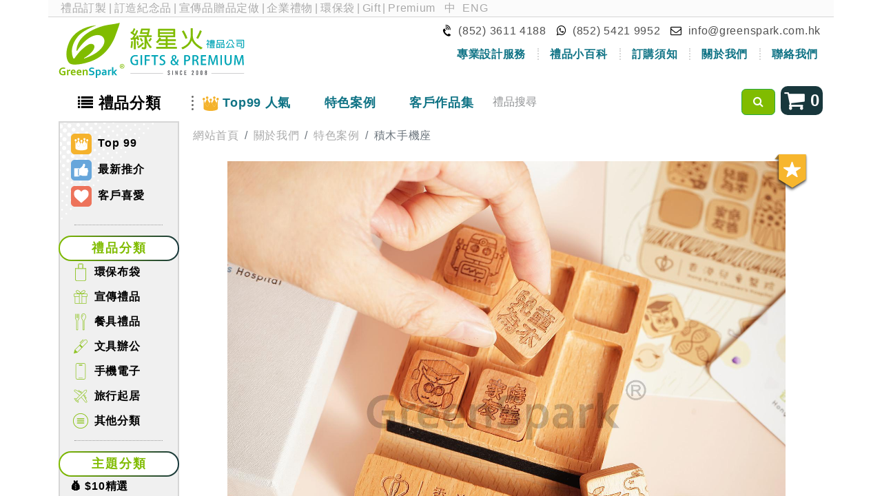

--- FILE ---
content_type: text/html; charset=utf-8
request_url: https://greenspark.com.hk/show_reference/5972
body_size: 9593
content:
<!DOCTYPE html>
<html lang="zh-TW" data-website-id="1" data-main-object="ir.ui.view(3716,)">
    <head>
                
                <script>
                    (function(w,d,s,l,i){w[l]=w[l]||[];w[l].push({'gtm.start':
                    new Date().getTime(),event:'gtm.js'});var f=d.getElementsByTagName(s)[0],
                    j=d.createElement(s),dl=l!='dataLayer'?'&l='+l:'';j.async=true;j.src=
                    'https://www.googletagmanager.com/gtm.js?id='+i+dl;f.parentNode.insertBefore(j,f);
                    })(window,document,'script','dataLayer','GTM-K4M5C9W');
                </script>
                
        <meta charset="utf-8"/>
        <meta http-equiv="X-UA-Compatible" content="IE=edge"/>
        <meta name="viewport" content="width=device-width, initial-scale=1"/>
        <meta name="theme-color" content="#7db82c"/>
            
        <meta property="og:type" content="website"/>
        <meta property="og:title" content="Show Client Reference Standalone | GreenSpark"/>
        <meta property="og:site_name" content="GreenSpark"/>
        <meta property="og:url" content="https://greenspark.com.hk/show_reference/5972"/>
        <meta property="og:image" content="https://greenspark.com.hk/web/image/website/1/logo?unique=a7c64cb"/>
            
        <meta name="twitter:card" content="summary_large_image"/>
        <meta name="twitter:title" content="Show Client Reference Standalone | GreenSpark"/>
        <meta name="twitter:image" content="https://greenspark.com.hk/web/image/website/1/logo/300x300?unique=a7c64cb"/>
        
        <link rel="alternate" hreflang="zh" href="https://greenspark.com.hk/show_reference/5972"/>
        <link rel="alternate" hreflang="en" href="https://greenspark.com.hk/en/show_reference/5972"/>
        <link rel="alternate" hreflang="x-default" href="https://greenspark.com.hk/show_reference/5972"/>
        <link rel="canonical" href="https://greenspark.com.hk/show_reference/5972"/>
        
        <link rel="preconnect" href="https://fonts.gstatic.com/" crossorigin=""/>
        <title> 積木手機座 | GreenSpark </title>
        <link type="image/x-icon" rel="shortcut icon" href="/web/image/website/1/favicon?unique=a7c64cb"/>
        <link rel="preload" href="/web/static/src/libs/fontawesome/fonts/fontawesome-webfont.woff2?v=4.7.0" as="font" crossorigin=""/>
        <link type="text/css" rel="stylesheet" href="/web/assets/1/5192e65/web.assets_frontend.min.css"/>
        <script id="web.layout.odooscript" type="text/javascript">
            var odoo = {
                csrf_token: "851ca674bae1a15be4cf07cb6d7212b02701bd3do1800521954",
                debug: "",
            };
        </script>
        <script type="text/javascript">
            odoo.__session_info__ = {"is_admin": false, "is_system": false, "is_public": true, "is_website_user": true, "user_id": false, "is_frontend": true, "profile_session": null, "profile_collectors": null, "profile_params": null, "show_effect": true, "currencies": {"6": {"symbol": "\u00a5", "position": "before", "digits": [69, 2]}, "24": {"symbol": "$", "position": "before", "digits": [69, 2]}, "100": {"symbol": "MOP$", "position": "after", "digits": [69, 2]}, "1": {"symbol": "$", "position": "before", "digits": [69, 2]}}, "bundle_params": {"lang": "en_US", "website_id": 1}, "websocket_worker_version": "17.0-1", "translationURL": "/website/translations", "cache_hashes": {"translations": "ae4adea55893e39a7f1d579ffa8316debb5fcde5"}, "geoip_country_code": "US", "geoip_phone_code": 1, "lang_url_code": "zh_TW"};
            if (!/(^|;\s)tz=/.test(document.cookie)) {
                const userTZ = Intl.DateTimeFormat().resolvedOptions().timeZone;
                document.cookie = `tz=${userTZ}; path=/`;
            }
        </script>
        <script type="text/javascript" defer="defer" src="/web/assets/1/6bfbbc4/web.assets_frontend_minimal.min.js" onerror="__odooAssetError=1"></script>
        <script type="text/javascript" defer="defer" data-src="/web/assets/1/3b8c345/web.assets_frontend_lazy.min.js" onerror="__odooAssetError=1"></script>
        
                    <script>
            
                if (!window.odoo) {
                    window.odoo = {};
                }
                odoo.__session_info__ = Object.assign(odoo.__session_info__ || {}, {
                    livechatData: {
                        isAvailable: false,
                        serverUrl: "https://greenspark.com.hk",
                        options: {},
                    },
                });
            
                    </script>
            <script src="https://www.youtube.com/iframe_api"></script>
        
    </head>
    <body>
                
                <noscript>
                    <iframe height="0" width="0" style="display:none;visibility:hidden" src="https://www.googletagmanager.com/ns.html?id=GTM-K4M5C9W"></iframe>
                </noscript>
                



        <div id="wrapwrap" class="   ">
                <header>
                <div class="top container">
                    <div class="row top-text mb-2">
                        <div class="col-12">
                            <span class="top-link">
                                <a href="https://greenspark.com.hk">禮品訂製</a>|<a href="https://greenspark.com.hk">訂造紀念品</a>|<a href="https://greenspark.com.hk">宣傳品贈品定做</a>|<a href="https://greenspark.com.hk">企業禮物</a>|<a href="https://greenspark.com.hk/products/recycle-bag">環保袋</a>|<a href="https://greenspark.com.hk/en_US">Gift</a>|<a href="https://greenspark.com.hk/en_US">Premium</a>
                            </span>
                            <span class="pull-right">
                                <ul class="js_language_selector mb-0 list-inline language-switch">
                                    <li class="list-inline-item">
                                        <a href="/show_reference/5972" class="js_change_lang active" data-url_code="zh_TW">
                                            <span>中</span>
                                        </a>
                                    </li><li class="list-inline-item">
                                        <a href="/en/show_reference/5972" class="js_change_lang " data-url_code="en">
                                            <span>ENG</span>
                                        </a>
                                    </li>
                                </ul>
                            </span>
                        </div>
                    </div>
                    <owl-component name="greenspark.LanguagePopup"></owl-component>
                    <div class="row slim-gutters mb-1">
                        <div class="col-12 col-sm-6 col-md-6 col-lg-3">
                            <a href="/" class="top-logo-link">
                                <img src="/greenspark/static/src/image/logo_2008.svg" class="img-fluid mx-auto top-logo" alt="綠星火禮品" loading="lazy"/>
                            </a>
                        </div>
                        <div class="col-12 col-sm-6 col-lg-9">
                            <div class="top-contact text-end">
                                <div class="d-block d-sm-inline-block">
                                    <i class="fa fa-volume-control-phone rotated"></i>
                                    <span>(852) 3611 4188</span>
                                </div>
                                <div class="d-block d-sm-inline-block">
                                    <a href="https://wa.me/85254219952" target="_blank" rel="nofollow" class="whatsapp-link">
                                        <i class="fa fa-whatsapp"></i>
                                        <span>(852) 5421 9952</span>
                                    </a>
                                </div>
                                <div class="d-block d-sm-inline-block">
                                    <i class="fa fa-envelope-o"></i>
                                    <a href="mailto:info@greenspark.com.hk">info@greenspark.com.hk</a>
                                </div>
                            </div>
                            <div class="d-none d-sm-block">
                                <ul class="second-navbar nav justify-content-end">
                                    
                                    
                                    
                                    
                                    
                                    
                                    <li class="nav-item p-0">
                                        <a href="/design_style" class="nav-link">
                                            <span class="top-contact-border">專業設計服務</span>
                                        </a>
                                    </li>
                                    <li class="nav-item p-0">
                                        <a href="/blog/1" class="nav-link">
                                            <span class="top-contact-border">禮品小百科</span>
                                        </a>
                                    </li>
                                    <li class="nav-item p-0">
                                        <a href="/order_process" class="nav-link">
                                            <span class="top-contact-border">訂購須知</span>
                                        </a>
                                    </li>
                                    <li class="nav-item p-0">
                                        <a href="/about_us" class="nav-link">
                                            <span class="top-contact-border">關於我們</span>
                                        </a>
                                    </li>
                                    <li class="nav-item p-0">
                                        <a href="/contact_us" class="nav-link">
                                            <span>聯絡我們</span>
                                        </a>
                                    </li>
                                </ul>
                            </div>
                        </div>
                    </div>
                </div>
            </header>
            <div class="nav-container">
                <div class="container">
                    <div class="row">
                        <nav class="navbar navbar-expand-md col-12">
                            <div class="main-navbar navbar-collapse collapse">
                                <ul class="navbar-nav" id="top_menu">
                                    <li class="nav-item top-category-menu">
                                        <a href="javascript:void(0)" class="nav-link">
                                            <i class="fa fa-list d-md-none d-lg-inline-block"></i>
                                            <span>禮品分類</span>
                                        </a>
        <div class="category-menu row no-gutters zindex-tooltip">
            <div class="col-12 col-md-3 col-xl-2 left-section dotted-background dotted-background-green">
        <div class="special-category">
            <a href="/products/top_product">
                <img src="/greenspark/static/src/image/website/icon-top99.svg" loading="lazy"/>
                Top 99
            </a>
            <a href="/products/hot_product" class="mt-2">
                <img src="/greenspark/static/src/image/website/icon-promo.svg" loading="lazy"/>
                最新推介
            </a>





            <a href="/products/client_favourite" class="mt-2">
                <img src="/greenspark/static/src/image/website/icon-heart.svg" loading="lazy"/>
                客戶喜愛
            </a>
        </div>
            </div>
            <div class="col-12 col-md-9 col-xl-10 p-3">
                <div class="category-title-button gradient-button">禮品分類</div>
                <div class="row slim-gutters category-grid">
        
            <div class="col-6 col-md-4 col-lg-3 category-grid-item">
                <a class="d-inline-block w-100 category-name" href="/products/recycle-bag">
                    <img class="img" src="/web/image/product.category/11/icon_image" loading="lazy"/>
                    環保布袋
                </a>
                <ul class="list-unstyled">
                    <li>
                        <a href="/products/cotton-bag" class="sub-category-name text-center">棉布袋</a>
                    </li><li>
                        <a href="/products/bag" class="sub-category-name text-center">背包,日用袋</a>
                    </li><li>
                        <a href="/products/pouch" class="sub-category-name text-center">收納,小物袋</a>
                    </li><li>
                        <a href="/products/nylon-bag" class="sub-category-name text-center">尼龍環保袋</a>
                    </li><li>
                        <a href="/products/non-woven" class="sub-category-name text-center">不織布環保袋</a>
                    </li><li>
                        <a href="/products/jute-bag" class="sub-category-name text-center">其他袋款</a>
                    </li>
                </ul>
            </div><div class="col-6 col-md-4 col-lg-3 category-grid-item">
                <a class="d-inline-block w-100 category-name" href="/products/more-eco-products">
                    <img class="img" src="/web/image/product.category/48/icon_image" loading="lazy"/>
                    宣傳禮品
                </a>
                <ul class="list-unstyled">
                    <li>
                        <a href="/products/keychain-badge" class="sub-category-name text-center">襟章,匙扣,磁貼</a>
                    </li><li>
                        <a href="/products/figure-doll-gift" class="sub-category-name text-center">毛公仔,抱枕</a>
                    </li><li>
                        <a href="/products/educational-gift" class="sub-category-name text-center">棋牌,益智</a>
                    </li><li>
                        <a href="/products/promotion-gift" class="sub-category-name text-center">廣告贈品</a>
                    </li><li>
                        <a href="/products/woven-gift" class="sub-category-name text-center">服飾,紡織</a>
                    </li><li>
                        <a href="/products/crystal-trophy-medal" class="sub-category-name text-center">獎杯,獎牌,水晶</a>
                    </li><li>
                        <a href="/products/printing-product" class="sub-category-name text-center">印刷品,包裝盒</a>
                    </li>
                </ul>
            </div><div class="col-6 col-md-4 col-lg-3 category-grid-item">
                <a class="d-inline-block w-100 category-name" href="/products/tableware">
                    <img class="img" src="/web/image/product.category/19/icon_image" loading="lazy"/>
                    餐具禮品
                </a>
                <ul class="list-unstyled">
                    <li>
                        <a href="/products/chopsticks" class="sub-category-name text-center">便攜餐具</a>
                    </li><li>
                        <a href="/products/towel" class="sub-category-name text-center">毛巾</a>
                    </li><li>
                        <a href="/products/water-bottle" class="sub-category-name text-center">水樽</a>
                    </li><li>
                        <a href="/products/cup-for-gift" class="sub-category-name text-center">保溫杯</a>
                    </li><li>
                        <a href="/products/promotion-cup" class="sub-category-name text-center">廣告杯</a>
                    </li><li>
                        <a href="/products/cup-and-mug" class="sub-category-name text-center">陶瓷杯</a>
                    </li><li>
                        <a href="/products/other-tableware" class="sub-category-name text-center">餐桌禮品</a>
                    </li>
                </ul>
            </div><div class="col-6 col-md-4 col-lg-3 category-grid-item">
                <a class="d-inline-block w-100 category-name" href="/products/stationery">
                    <img class="img" src="/web/image/product.category/175/icon_image" loading="lazy"/>
                    文具辦公
                </a>
                <ul class="list-unstyled">
                    <li>
                        <a href="/products/folder-pencil-case" class="sub-category-name text-center">文件夾,公文袋</a>
                    </li><li>
                        <a href="/products/card-holder" class="sub-category-name text-center">掛繩,卡套</a>
                    </li><li>
                        <a href="/products/ball-pen" class="sub-category-name text-center">原子筆,廣告筆</a>
                    </li><li>
                        <a href="/products/memo-gift" class="sub-category-name text-center">便條紙</a>
                    </li><li>
                        <a href="/products/eco-stationery" class="sub-category-name text-center">記事本</a>
                    </li><li>
                        <a href="/products/more-stationery-gift" class="sub-category-name text-center">文具禮品</a>
                    </li>
                </ul>
            </div><div class="col-6 col-md-4 col-lg-3 category-grid-item">
                <a class="d-inline-block w-100 category-name" href="/products/phone-accessory">
                    <img class="img" src="/web/image/product.category/159/icon_image" loading="lazy"/>
                    手機電子
                </a>
                <ul class="list-unstyled">
                    <li>
                        <a href="/products/phone-case" class="sub-category-name text-center">手機繩,支架</a>
                    </li><li>
                        <a href="/products/charging-cable" class="sub-category-name text-center">數據線</a>
                    </li><li>
                        <a href="/products/charger" class="sub-category-name text-center">充電器,電源</a>
                    </li><li>
                        <a href="/products/adapter" class="sub-category-name text-center">旅行轉換器</a>
                    </li><li>
                        <a href="/products/usb-flash-drive" class="sub-category-name text-center">USB手指</a>
                    </li><li>
                        <a href="/products/mini-fan-torch-lamp" class="sub-category-name text-center">風扇,耳機,小燈</a>
                    </li><li>
                        <a href="/products/other-phone-accessory" class="sub-category-name text-center">電子周邊</a>
                    </li>
                </ul>
            </div><div class="col-6 col-md-4 col-lg-3 category-grid-item">
                <a class="d-inline-block w-100 category-name" href="/products/houseware">
                    <img class="img" src="/web/image/product.category/102/icon_image" loading="lazy"/>
                    旅行起居
                </a>
                <ul class="list-unstyled">
                    <li>
                        <a href="/products/travel-gift" class="sub-category-name text-center">旅行禮品</a>
                    </li><li>
                        <a href="/products/umbrella-bag" class="sub-category-name text-center">環保雨傘袋</a>
                    </li><li>
                        <a href="/products/umbrella" class="sub-category-name text-center">雨傘</a>
                    </li><li>
                        <a href="/products/health-care" class="sub-category-name text-center">運動健康</a>
                    </li><li>
                        <a href="/products/more-houseware" class="sub-category-name text-center">居家日用</a>
                    </li><li>
                        <a href="/products/schweizer-messer" class="sub-category-name text-center">五金小工具</a>
                    </li><li>
                        <a href="/products/more-travel-outdoor-gift" class="sub-category-name text-center">戶外用品</a>
                    </li>
                </ul>
            </div><div class="col-6 col-md-4 col-lg-3 category-grid-item">
                <a class="d-inline-block w-100 category-name" href="/products/more-gift">
                    <img class="img" src="/web/image/product.category/422/icon_image" loading="lazy"/>
                    其他分類
                </a>
                <ul class="list-unstyled">
                    <li>
                        <a href="/products/plantable-gift" class="sub-category-name text-center">植物禮品</a>
                    </li><li>
                        <a href="/products/wooden-bamboo-gift" class="sub-category-name text-center">原木竹子</a>
                    </li><li>
                        <a href="/products/leather-souvenir" class="sub-category-name text-center">皮革禮品</a>
                    </li><li>
                        <a href="/products/festival" class="sub-category-name text-center">節日禮品</a>
                    </li>
                </ul>
            </div>
        
                </div>
                <div class="row slim-gutters">
                    <div class="col">
                        <div class="category-title-button gradient-button mt-3">主題分類</div>
                        <div class="row slim-gutters">
                            <div class="col-3 py-2">
                                <a href="/products/price-selection" class="sub-category-name text-center">💰 $10精選</a>
                            </div><div class="col-3 py-2">
                                <a href="/products/new-year" class="sub-category-name text-center">📅２０２６</a>
                            </div><div class="col-3 py-2">
                                <a href="/products/lunar-new-year" class="sub-category-name text-center">🧧 聖誕新春</a>
                            </div><div class="col-3 py-2">
                                <a href="/products/fall-and-winter-collection" class="sub-category-name text-center">❄️ 秋冬</a>
                            </div><div class="col-3 py-2">
                                <a href="/products/plastic-free" class="sub-category-name text-center">🌱 減塑</a>
                            </div><div class="col-3 py-2">
                                <a href="/products/events-gift" class="sub-category-name text-center">🎉 盛事</a>
                            </div><div class="col-3 py-2">
                                <a href="/products/vip-gift" class="sub-category-name text-center">💼 商務</a>
                            </div><div class="col-3 py-2">
                                <a href="/products/hipster" class="sub-category-name text-center">👨‍🎓 文青</a>
                            </div><div class="col-3 py-2">
                                <a href="/products/children-gift" class="sub-category-name text-center">👦 學童</a>
                            </div><div class="col-3 py-2">
                                <a href="/products/elderly-children-gift" class="sub-category-name text-center">🧓 長者</a>
                            </div><div class="col-3 py-2">
                                <a href="/products/housewife" class="sub-category-name text-center">👩‍🦱 主婦</a>
                            </div><div class="col-3 py-2">
                                <a href="/products/gift-for-women" class="sub-category-name text-center">💃 女士</a>
                            </div><div class="col-3 py-2">
                                <a href="/products/gift-for-men" class="sub-category-name text-center">🤵 男士</a>
                            </div>
                        </div>
                    </div>
                </div>
            </div>
        </div>
                                    </li>
                                    <li class="nav-item top-product-menu dot-line floating-underline">
                                        <a href="/products/top_product" class="nav-link">
                                            <img src="/greenspark/static/src/image/website/top_product_icon.svg" class="top-product-icon d-md-none d-lg-inline-block" loading="lazy"/>
                                            <span>Top99 人氣</span>
                                        </a>
                                    </li>
                                    <li class="nav-item floating-underline">
                                        <a href="/case" class="nav-link">
                                            <span>特色案例</span>
                                        </a>
                                    </li>
                                    <li class="nav-item floating-underline">
                                        <a href="/client_reference" class="nav-link">
                                            <span>客戶作品集</span>
                                        </a>
                                    </li>
                                    <li class="nav-item d-block d-sm-none">
                                        <a href="/order_process" class="nav-link">
                                            <span>訂購須知</span>
                                        </a>
                                    </li>
                                    <li class="nav-item d-block d-sm-none">
                                        <a href="/about_us" class="nav-link">
                                            <span>關於我們</span>
                                        </a>
                                    </li>
                                    <li class="nav-item d-block d-sm-none">
                                        <a href="/contact_us" class="nav-link">
                                            <span>聯絡我們</span>
                                        </a>
                                    </li>
                                </ul>
                            </div>
                            <button type="button" class="navbar-toggler collapsed pull-left" data-bs-toggle="collapse" data-bs-target=".main-navbar">
                                <i class="fa fa-bars"></i>
                                <span>主目錄</span>
                            </button>
                            <div class="search-wrapper">
                                <div class="input-group mb-1">
                                    <input id="keyword" type="text" name="keyword" class="form-control" placeholder="禮品搜尋"/>
                                    <div class="input-group-append">
                                        <button id="search_btn" class="btn btn-success" type="button">
                                            <i class="fa fa-search"></i>
                                        </button>
                                    </div>
                                </div>
                            </div>
                            <div class="inquiry-cart mb-1">
                                <button class="inquiry-cart-link btn" data-modal-size="lg">
                                    <i class="fa fa-2x fa-shopping-cart"></i>
                                    <span class="d-md-none d-lg-inline inquiry-cart-count">0</span>
                                </button>
                            </div>
                        </nav>
                    </div>
                </div>
            </div>
        <main>
                    
            <div id="wrap" class="oe_structure">
                
            <div class="container">
                <div class="row">
        <div class="col-12 col-md-3 col-lg-2 left-sidebar">
        <div class="category-menu dotted-background">
        <div class="special-category">
            <a href="/products/top_product">
                <img src="/greenspark/static/src/image/website/icon-top99.svg" loading="lazy"/>
                Top 99
            </a>
            <a href="/products/hot_product" class="mt-2">
                <img src="/greenspark/static/src/image/website/icon-promo.svg" loading="lazy"/>
                最新推介
            </a>





            <a href="/products/client_favourite" class="mt-2">
                <img src="/greenspark/static/src/image/website/icon-heart.svg" loading="lazy"/>
                客戶喜愛
            </a>
        </div>
        <div class="category-list">
            <div class="top-frame"></div>
            <div class="category-title-button gradient-button">禮品分類</div>
            <div class="category-group">
                <div class="main-category">
                    <div class="title">
                        <img class="img" src="/web/image/product.category/11/icon_image" loading="lazy"/>
                        <a href="/products/recycle-bag">環保布袋</a>
                    </div>
                    <div class="sub-category-section shadow-border-hover" id="recycle-bag">
                        <div class="sub-category p-2">
                            <a href="/products/cotton-bag">
                                <img class="row slim-gutters" src="/web/image/product.category/14/icon_image" loading="lazy"/>
                                <img src="/greenspark/static/src/image/website/hot_icon.svg" class="hot-icon" loading="lazy"/>
                                棉布袋
                            </a>
                        </div><div class="sub-category p-2">
                            <a href="/products/bag">
                                <img class="row slim-gutters" src="/web/image/product.category/293/icon_image" loading="lazy"/>
                                <img src="/greenspark/static/src/image/website/hot_icon.svg" class="hot-icon" loading="lazy"/>
                                背包,日用袋
                            </a>
                        </div><div class="sub-category p-2">
                            <a href="/products/pouch">
                                <img class="row slim-gutters" src="/web/image/product.category/307/icon_image" loading="lazy"/>
                                收納,小物袋
                            </a>
                        </div><div class="sub-category p-2">
                            <a href="/products/nylon-bag">
                                <img class="row slim-gutters" src="/web/image/product.category/13/icon_image" loading="lazy"/>
                                <img src="/greenspark/static/src/image/website/hot_icon.svg" class="hot-icon" loading="lazy"/>
                                尼龍環保袋
                            </a>
                        </div><div class="sub-category p-2">
                            <a href="/products/non-woven">
                                <img class="row slim-gutters" src="/web/image/product.category/12/icon_image" loading="lazy"/>
                                不織布環保袋
                            </a>
                        </div><div class="sub-category p-2">
                            <a href="/products/jute-bag">
                                <img class="row slim-gutters" src="/web/image/product.category/260/icon_image" loading="lazy"/>
                                其他袋款
                            </a>
                        </div>
                    </div>
                </div><div class="main-category">
                    <div class="title">
                        <img class="img" src="/web/image/product.category/48/icon_image" loading="lazy"/>
                        <a href="/products/more-eco-products">宣傳禮品</a>
                    </div>
                    <div class="sub-category-section shadow-border-hover" id="more-eco-products">
                        <div class="sub-category p-2">
                            <a href="/products/keychain-badge">
                                <img class="row slim-gutters" src="/web/image/product.category/122/icon_image" loading="lazy"/>
                                <img src="/greenspark/static/src/image/website/hot_icon.svg" class="hot-icon" loading="lazy"/>
                                襟章,匙扣,磁貼
                            </a>
                        </div><div class="sub-category p-2">
                            <a href="/products/figure-doll-gift">
                                <img class="row slim-gutters" src="/web/image/product.category/398/icon_image" loading="lazy"/>
                                <img src="/greenspark/static/src/image/website/hot_icon.svg" class="hot-icon" loading="lazy"/>
                                毛公仔,抱枕
                            </a>
                        </div><div class="sub-category p-2">
                            <a href="/products/educational-gift">
                                <img class="row slim-gutters" src="/web/image/product.category/185/icon_image" loading="lazy"/>
                                <img src="/greenspark/static/src/image/website/hot_icon.svg" class="hot-icon" loading="lazy"/>
                                棋牌,益智
                            </a>
                        </div><div class="sub-category p-2">
                            <a href="/products/promotion-gift">
                                <img class="row slim-gutters" src="/web/image/product.category/262/icon_image" loading="lazy"/>
                                廣告贈品
                            </a>
                        </div><div class="sub-category p-2">
                            <a href="/products/woven-gift">
                                <img class="row slim-gutters" src="/web/image/product.category/129/icon_image" loading="lazy"/>
                                服飾,紡織
                            </a>
                        </div><div class="sub-category p-2">
                            <a href="/products/crystal-trophy-medal">
                                <img class="row slim-gutters" src="/web/image/product.category/123/icon_image" loading="lazy"/>
                                獎杯,獎牌,水晶
                            </a>
                        </div><div class="sub-category p-2">
                            <a href="/products/printing-product">
                                <img class="row slim-gutters" src="/web/image/product.category/446/icon_image" loading="lazy"/>
                                印刷品,包裝盒
                            </a>
                        </div>
                    </div>
                </div><div class="main-category">
                    <div class="title">
                        <img class="img" src="/web/image/product.category/19/icon_image" loading="lazy"/>
                        <a href="/products/tableware">餐具禮品</a>
                    </div>
                    <div class="sub-category-section shadow-border-hover" id="tableware">
                        <div class="sub-category p-2">
                            <a href="/products/chopsticks">
                                <img class="row slim-gutters" src="/web/image/product.category/20/icon_image" loading="lazy"/>
                                <img src="/greenspark/static/src/image/website/hot_icon.svg" class="hot-icon" loading="lazy"/>
                                便攜餐具
                            </a>
                        </div><div class="sub-category p-2">
                            <a href="/products/towel">
                                <img class="row slim-gutters" src="/web/image/product.category/24/icon_image" loading="lazy"/>
                                <img src="/greenspark/static/src/image/website/hot_icon.svg" class="hot-icon" loading="lazy"/>
                                毛巾
                            </a>
                        </div><div class="sub-category p-2">
                            <a href="/products/water-bottle">
                                <img class="row slim-gutters" src="/web/image/product.category/201/icon_image" loading="lazy"/>
                                水樽
                            </a>
                        </div><div class="sub-category p-2">
                            <a href="/products/cup-for-gift">
                                <img class="row slim-gutters" src="/web/image/product.category/199/icon_image" loading="lazy"/>
                                <img src="/greenspark/static/src/image/website/hot_icon.svg" class="hot-icon" loading="lazy"/>
                                保溫杯
                            </a>
                        </div><div class="sub-category p-2">
                            <a href="/products/promotion-cup">
                                <img class="row slim-gutters" src="/web/image/product.category/363/icon_image" loading="lazy"/>
                                廣告杯
                            </a>
                        </div><div class="sub-category p-2">
                            <a href="/products/cup-and-mug">
                                <img class="row slim-gutters" src="/web/image/product.category/195/icon_image" loading="lazy"/>
                                陶瓷杯
                            </a>
                        </div><div class="sub-category p-2">
                            <a href="/products/other-tableware">
                                <img class="row slim-gutters" src="/web/image/product.category/251/icon_image" loading="lazy"/>
                                餐桌禮品
                            </a>
                        </div>
                    </div>
                </div><div class="main-category">
                    <div class="title">
                        <img class="img" src="/web/image/product.category/175/icon_image" loading="lazy"/>
                        <a href="/products/stationery">文具辦公</a>
                    </div>
                    <div class="sub-category-section shadow-border-hover" id="stationery">
                        <div class="sub-category p-2">
                            <a href="/products/folder-pencil-case">
                                <img class="row slim-gutters" src="/web/image/product.category/339/icon_image" loading="lazy"/>
                                <img src="/greenspark/static/src/image/website/hot_icon.svg" class="hot-icon" loading="lazy"/>
                                文件夾,公文袋
                            </a>
                        </div><div class="sub-category p-2">
                            <a href="/products/card-holder">
                                <img class="row slim-gutters" src="/web/image/product.category/177/icon_image" loading="lazy"/>
                                <img src="/greenspark/static/src/image/website/hot_icon.svg" class="hot-icon" loading="lazy"/>
                                掛繩,卡套
                            </a>
                        </div><div class="sub-category p-2">
                            <a href="/products/ball-pen">
                                <img class="row slim-gutters" src="/web/image/product.category/257/icon_image" loading="lazy"/>
                                <img src="/greenspark/static/src/image/website/hot_icon.svg" class="hot-icon" loading="lazy"/>
                                原子筆,廣告筆
                            </a>
                        </div><div class="sub-category p-2">
                            <a href="/products/memo-gift">
                                <img class="row slim-gutters" src="/web/image/product.category/244/icon_image" loading="lazy"/>
                                便條紙
                            </a>
                        </div><div class="sub-category p-2">
                            <a href="/products/eco-stationery">
                                <img class="row slim-gutters" src="/web/image/product.category/221/icon_image" loading="lazy"/>
                                記事本
                            </a>
                        </div><div class="sub-category p-2">
                            <a href="/products/more-stationery-gift">
                                <img class="row slim-gutters" src="/web/image/product.category/228/icon_image" loading="lazy"/>
                                文具禮品
                            </a>
                        </div>
                    </div>
                </div><div class="main-category">
                    <div class="title">
                        <img class="img" src="/web/image/product.category/159/icon_image" loading="lazy"/>
                        <a href="/products/phone-accessory">手機電子</a>
                    </div>
                    <div class="sub-category-section shadow-border-hover" id="phone-accessory">
                        <div class="sub-category p-2">
                            <a href="/products/phone-case">
                                <img class="row slim-gutters" src="/web/image/product.category/285/icon_image" loading="lazy"/>
                                <img src="/greenspark/static/src/image/website/hot_icon.svg" class="hot-icon" loading="lazy"/>
                                手機繩,支架
                            </a>
                        </div><div class="sub-category p-2">
                            <a href="/products/charging-cable">
                                <img class="row slim-gutters" src="/web/image/product.category/218/icon_image" loading="lazy"/>
                                數據線
                            </a>
                        </div><div class="sub-category p-2">
                            <a href="/products/charger">
                                <img class="row slim-gutters" src="/web/image/product.category/362/icon_image" loading="lazy"/>
                                <img src="/greenspark/static/src/image/website/hot_icon.svg" class="hot-icon" loading="lazy"/>
                                充電器,電源
                            </a>
                        </div><div class="sub-category p-2">
                            <a href="/products/adapter">
                                <img class="row slim-gutters" src="/web/image/product.category/156/icon_image" loading="lazy"/>
                                旅行轉換器
                            </a>
                        </div><div class="sub-category p-2">
                            <a href="/products/usb-flash-drive">
                                <img class="row slim-gutters" src="/web/image/product.category/216/icon_image" loading="lazy"/>
                                USB手指
                            </a>
                        </div><div class="sub-category p-2">
                            <a href="/products/mini-fan-torch-lamp">
                                <img class="row slim-gutters" src="/web/image/product.category/322/icon_image" loading="lazy"/>
                                風扇,耳機,小燈
                            </a>
                        </div><div class="sub-category p-2">
                            <a href="/products/other-phone-accessory">
                                <img class="row slim-gutters" src="/web/image/product.category/161/icon_image" loading="lazy"/>
                                電子周邊
                            </a>
                        </div>
                    </div>
                </div><div class="main-category">
                    <div class="title">
                        <img class="img" src="/web/image/product.category/102/icon_image" loading="lazy"/>
                        <a href="/products/houseware">旅行起居</a>
                    </div>
                    <div class="sub-category-section shadow-border-hover" id="houseware">
                        <div class="sub-category p-2">
                            <a href="/products/travel-gift">
                                <img class="row slim-gutters" src="/web/image/product.category/242/icon_image" loading="lazy"/>
                                <img src="/greenspark/static/src/image/website/hot_icon.svg" class="hot-icon" loading="lazy"/>
                                旅行禮品
                            </a>
                        </div><div class="sub-category p-2">
                            <a href="/products/umbrella-bag">
                                <img class="row slim-gutters" src="/web/image/product.category/312/icon_image" loading="lazy"/>
                                <img src="/greenspark/static/src/image/website/hot_icon.svg" class="hot-icon" loading="lazy"/>
                                環保雨傘袋
                            </a>
                        </div><div class="sub-category p-2">
                            <a href="/products/umbrella">
                                <img class="row slim-gutters" src="/web/image/product.category/113/icon_image" loading="lazy"/>
                                <img src="/greenspark/static/src/image/website/hot_icon.svg" class="hot-icon" loading="lazy"/>
                                雨傘
                            </a>
                        </div><div class="sub-category p-2">
                            <a href="/products/health-care">
                                <img class="row slim-gutters" src="/web/image/product.category/302/icon_image" loading="lazy"/>
                                運動健康
                            </a>
                        </div><div class="sub-category p-2">
                            <a href="/products/more-houseware">
                                <img class="row slim-gutters" src="/web/image/product.category/112/icon_image" loading="lazy"/>
                                居家日用
                            </a>
                        </div><div class="sub-category p-2">
                            <a href="/products/schweizer-messer">
                                <img class="row slim-gutters" src="/web/image/product.category/114/icon_image" loading="lazy"/>
                                五金小工具
                            </a>
                        </div><div class="sub-category p-2">
                            <a href="/products/more-travel-outdoor-gift">
                                <img class="row slim-gutters" src="/web/image/product.category/303/icon_image" loading="lazy"/>
                                戶外用品
                            </a>
                        </div>
                    </div>
                </div><div class="main-category">
                    <div class="title">
                        <img class="img" src="/web/image/product.category/422/icon_image" loading="lazy"/>
                        <a href="/products/more-gift">其他分類</a>
                    </div>
                    <div class="sub-category-section shadow-border-hover" id="more-gift">
                        <div class="sub-category p-2">
                            <a href="/products/plantable-gift">
                                <img class="row slim-gutters" src="/web/image/product.category/436/icon_image" loading="lazy"/>
                                植物禮品
                            </a>
                        </div><div class="sub-category p-2">
                            <a href="/products/wooden-bamboo-gift">
                                <img class="row slim-gutters" src="/web/image/product.category/233/icon_image" loading="lazy"/>
                                原木竹子
                            </a>
                        </div><div class="sub-category p-2">
                            <a href="/products/leather-souvenir">
                                <img class="row slim-gutters" src="/web/image/product.category/319/icon_image" loading="lazy"/>
                                皮革禮品
                            </a>
                        </div><div class="sub-category p-2">
                            <a href="/products/festival">
                                <img class="row slim-gutters" src="/web/image/product.category/104/icon_image" loading="lazy"/>
                                節日禮品
                            </a>
                        </div>
                    </div>
                </div>
            </div>
        </div>
        <div class="category-list category-theme">
            <div class="top-frame"></div>
            <div class="category-title-button gradient-button">主題分類</div>
            <div class="category-group">
                <div class="main-category">
                    <div class="title">
                        <a href="/products/price-selection">💰 $10精選</a>
                    </div>
                </div><div class="main-category">
                    <div class="title">
                        <a href="/products/new-year">📅２０２６</a>
                    </div>
                </div><div class="main-category">
                    <div class="title">
                        <a href="/products/lunar-new-year">🧧 聖誕新春</a>
                    </div>
                </div><div class="main-category">
                    <div class="title">
                        <a href="/products/fall-and-winter-collection">❄️ 秋冬</a>
                    </div>
                </div><div class="main-category">
                    <div class="title">
                        <a href="/products/plastic-free">🌱 減塑</a>
                    </div>
                </div><div class="main-category">
                    <div class="title">
                        <a href="/products/events-gift">🎉 盛事</a>
                    </div>
                </div><div class="main-category">
                    <div class="title">
                        <a href="/products/vip-gift">💼 商務</a>
                    </div>
                </div><div class="main-category">
                    <div class="title">
                        <a href="/products/hipster">👨‍🎓 文青</a>
                    </div>
                </div><div class="main-category">
                    <div class="title">
                        <a href="/products/children-gift">👦 學童</a>
                    </div>
                </div><div class="main-category">
                    <div class="title">
                        <a href="/products/elderly-children-gift">🧓 長者</a>
                    </div>
                </div><div class="main-category">
                    <div class="title">
                        <a href="/products/housewife">👩‍🦱 主婦</a>
                    </div>
                </div><div class="main-category">
                    <div class="title">
                        <a href="/products/gift-for-women">💃 女士</a>
                    </div>
                </div><div class="main-category">
                    <div class="title">
                        <a href="/products/gift-for-men">🤵 男士</a>
                    </div>
                </div>
            </div>
        </div>
        
        </div>
        </div>
                    <div class="col-12 col-md-9 col-lg-10">
                        <nav aria-label="breadcrumb">
                            <ol class="breadcrumb">
                                <li class="breadcrumb-item">
                                    <a href="/">網站首頁</a>
                                </li>
                                <li class="breadcrumb-item">
                                    <a href="/about_us">關於我們</a>
                                </li>
                                <li class="breadcrumb-item">
                                    <a href="/case">特色案例</a>
                                </li>
                                <li class="breadcrumb-item active">
                                    積木手機座
                                </li>
                            </ol>
                        </nav>
        <div class="container-fluid showcase client-reference-popup">
        <div class="row mt-3">
            <div class="product-photo col-12">
                <div class="big-picture-box photo-with-description">
                    <img src="/greenspark/static/src/image/website/client_reference_star.svg" class="client-reference-star" loading="lazy"/>
                    <img class="big-picture img-fluid d-block mx-auto" src="/web/image/client.reference.photo/13346/watermark_photo" loading="lazy"/>
                    <div class="photo-description"></div>
                </div>
                <div class="thumbnail-box">
                        <div class="product-thumbnail hover">
                            <a href="javascript:void(0)" name="/web/image/client.reference.photo/13346/watermark_photo">
                                <img class="img" src="/web/image/client.reference.photo/13346/watermark_thumbnail" loading="lazy"/>
                            </a>
                        </div>
                        <div class="product-thumbnail ">
                            <a href="javascript:void(0)" name="/web/image/client.reference.photo/13344/watermark_photo">
                                <img class="img" src="/web/image/client.reference.photo/13344/watermark_thumbnail" loading="lazy"/>
                            </a>
                        </div>
                        <div class="product-thumbnail ">
                            <a href="javascript:void(0)" name="/web/image/client.reference.photo/13347/watermark_photo">
                                <img class="img" src="/web/image/client.reference.photo/13347/watermark_thumbnail" loading="lazy"/>
                            </a>
                        </div>
                        <div class="product-thumbnail ">
                            <a href="javascript:void(0)" name="/web/image/client.reference.photo/13349/watermark_photo">
                                <img class="img" src="/web/image/client.reference.photo/13349/watermark_thumbnail" loading="lazy"/>
                            </a>
                        </div>
                        <div class="product-thumbnail ">
                            <a href="javascript:void(0)" name="/web/image/client.reference.photo/13350/watermark_photo">
                                <img class="img" src="/web/image/client.reference.photo/13350/watermark_thumbnail" loading="lazy"/>
                            </a>
                        </div>
                        <div class="product-thumbnail ">
                            <a href="javascript:void(0)" name="/web/image/client.reference.photo/13345/watermark_photo">
                                <img class="img" src="/web/image/client.reference.photo/13345/watermark_thumbnail" loading="lazy"/>
                            </a>
                        </div>
                        <div class="product-thumbnail ">
                            <a href="javascript:void(0)" name="/web/image/client.reference.photo/13353/watermark_photo">
                                <img class="img" src="/web/image/client.reference.photo/13353/watermark_thumbnail" loading="lazy"/>
                            </a>
                        </div>
                        <div class="product-thumbnail ">
                            <a href="javascript:void(0)" name="/web/image/client.reference.photo/13343/watermark_photo">
                                <img class="img" src="/web/image/client.reference.photo/13343/watermark_thumbnail" loading="lazy"/>
                            </a>
                        </div>
                </div>
            </div>
            <div class="row col-12">
                <div class="client-logo col-3 col-lg-2">
                    <img class="img-fluid" src="/web/image/client.reference/5972/customer_logo" loading="lazy"/>
                </div>
                <div class="col">
                    <h4 class="title">香港兒童醫院 - 積木手機座</h4>
                    <div class="detail display-table">
                        <div class="display-table-row">
                            <div class="display-table-header-cell">物料:</div>
                            <div class="display-table-cell">櫸木+特種紙裱灰板+EVA內托+260gsm啞粉紙</div>
                        </div>
                        <div class="display-table-row">
                            <div class="display-table-header-cell">印刷工藝:</div>
                            <div class="display-table-cell">鐳射、彩印
</div>
                        </div>
                    </div>
                </div>
                <div class="col-12 col-lg">
                    <p>香港兒童醫院為2019年的開幕典禮向綠星火訂製了這款積木電話座，既可當作電話支架，積木又可以有所互動，是給兒童一份窩心的禮物。❤️

此件木製產品跟據要求而訂製，雙面鐳射各款圖案及醫院LOGO，人手打磨每個角位，做工非常細緻，另配精美的包裝盒及彩印說明書，處處流露院方無微不至的細心❤️，對其形象絕對起加分作用。

💯我們選用優質木材，由有超過20年經驗的木工工匠打磨﹑上油，確保作品即安全又精美。</p>
                </div>
            </div>
        </div>
        <div class="pt-2 bottom-border"></div>
        <div class="container-fluid showcase product-showcase">
            <div class="product-photo">

                <div class="big-picture-box d-flex justify-content-center align-items-center photo-with-description">
                    <img class="big-picture img-fluid d-block" src="/web/image/product.photo/32876/watermark_photo" loading="lazy"/>
                    <div class="photo-description"></div>
                </div>

                <div class="thumbnail-box">
                        <div class="product-thumbnail hover">
                            <a href="javascript:void(0)" name="/web/image/product.photo/32876/watermark_photo">
                                <img class="img" src="/web/image/product.photo/32876/watermark_thumbnail" loading="lazy"/>
                            </a>
                        </div>
                        <div class="product-thumbnail ">
                            <a href="javascript:void(0)" name="/web/image/product.photo/32877/watermark_photo">
                                <img class="img" src="/web/image/product.photo/32877/watermark_thumbnail" loading="lazy"/>
                            </a>
                        </div>
                        <div class="product-thumbnail ">
                            <a href="javascript:void(0)" name="/web/image/product.photo/32879/watermark_photo">
                                <img class="img" src="/web/image/product.photo/32879/watermark_thumbnail" loading="lazy"/>
                            </a>
                        </div>
                        <div class="product-thumbnail ">
                            <a href="javascript:void(0)" name="/web/image/product.photo/32878/watermark_photo">
                                <img class="img" src="/web/image/product.photo/32878/watermark_thumbnail" loading="lazy"/>
                            </a>
                        </div>
                        <div class="product-thumbnail ">
                            <a href="javascript:void(0)" name="/web/image/product.photo/32880/watermark_photo">
                                <img class="img" src="/web/image/product.photo/32880/watermark_thumbnail" loading="lazy"/>
                            </a>
                        </div>
                        <div class="product-thumbnail ">
                            <a href="javascript:void(0)" name="/web/image/product.photo/32881/watermark_photo">
                                <img class="img" src="/web/image/product.photo/32881/watermark_thumbnail" loading="lazy"/>
                            </a>
                        </div>
                </div>
            </div>

            <div class="row title-section">
                <div class="col-12 col-md-9">
                    <h1 class="title">簡約木質手機座 (WD111)</h1>
                </div>
                <div class="light-tag col-12 col-md-3">
                    <img src="/greenspark/static/src/image/website/icon-promo.svg" title="最新推介" loading="lazy"/>


                    <img src="/greenspark/static/src/image/website/icon-heart.svg" title="客戶喜愛" loading="lazy"/>
                </div>
            </div>
            <div class="row product-detail">
                <div class="col-12 col-lg-6">
                    <h3 class="headline pl-3">原木簡約造型🌳</h3>
                    <div class="detail display-table">
                        <div class="display-table-row">
                            <div class="display-table-header-cell">起訂量:</div>
                            <div class="display-table-cell">500</div>
                        </div>
            <div class="display-table-row">
                <div class="display-table-header-cell">物料:</div>
                <div class="display-table-cell">
                        <span class="variant-name" value="363">原木</span>
                </div>
            </div>
            <div class="display-table-row">
                <div class="display-table-header-cell">產品尺寸:</div>
                <div class="display-table-cell">
                        <span class="variant-name" value="6737">8(L)*6(W)*2(H)cm</span>
                </div>
            </div>
                        <div class="display-table-row">
                            <div class="display-table-header-cell">所屬類別:</div>
                            <div class="display-table-cell text-nowrap">
                                <a class="category-link" href="/products/phone-case">手機繩,支架</a>
                                    <a class="category-link" href="/products/price-selection">💰 $10精選</a>
                                    <a class="category-link" href="/products/wooden-bamboo-gift">原木竹子</a>
                                    <a class="category-link" href="/products/hipster">👨‍🎓 文青</a>
                            </div>
                        </div>
                    </div>
                </div>
                <div class="col-12 col-lg-6">
                    <div class="mt-2">
                        <div>產品簡介:</div>
                        <div class="mt-1">﹒可橫放或直放，實用美觀<br>
﹒單槽或雙槽設計，雙槽設計正反面皆可使用<br>
﹒多種木質和尺寸選擇（櫸木/原木/松木/黑胡桃木/楓木等）<br>
﹒可鐳射或彩印Logo，並可專屬刻名</div>
                    </div>
                </div>
            </div>
        </div>
        
        
        
        
        <div class="col-12 text-center mt-3 cart-button-group">
            <button class="add-to-cart btn btn-success button-link" data-product-tmpl-id="5760" data-product-name="簡約木質手機座" data-product-code="WD111" data-quantity="500">
                <i class="fa fa-shopping-cart"></i>
                <strong>加入查詢籃</strong>
            </button>
            <a class="whatsapp-contact btn btn-success button-link ml-2" target="_blank" rel="nofollow" href="https://wa.me/85254219952?text=我對產品簡約木質手機座(WD111)有興趣，請問可以提供報價嗎？">
                <i class="fa fa-whatsapp"></i>
                <strong>WhatsApp 查詢</strong>
            </a>
            <button class="remove-from-cart btn button-link d-none" data-product-tmpl-id="5760">取消此產品查詢</button>
        </div>
        <div class="container-fluid">
        <div class="card gs-card showcase client-reference-popup mt-3">
            <div class="card-header">
                <img src="/greenspark/static/src/image/website/client_reference_idea_icon.svg" loading="lazy"/>
                <span>客戶作品參考</span>
            </div>
        <div class="row mt-3">
            <div class="product-photo col-12">
                <div class="big-picture-box photo-with-description">
                    <img src="/greenspark/static/src/image/website/client_reference_star.svg" class="client-reference-star" loading="lazy"/>
                    <img class="big-picture img-fluid d-block mx-auto" src="/web/image/client.reference.photo/17306/watermark_photo" loading="lazy"/>
                    <div class="photo-description"></div>
                </div>
                <div class="thumbnail-box">
                        <div class="product-thumbnail hover">
                            <a href="javascript:void(0)" name="/web/image/client.reference.photo/17306/watermark_photo">
                                <img class="img" src="/web/image/client.reference.photo/17306/watermark_thumbnail" loading="lazy"/>
                            </a>
                        </div>
                        <div class="product-thumbnail ">
                            <a href="javascript:void(0)" name="/web/image/client.reference.photo/17307/watermark_photo">
                                <img class="img" src="/web/image/client.reference.photo/17307/watermark_thumbnail" loading="lazy"/>
                            </a>
                        </div>
                        <div class="product-thumbnail ">
                            <a href="javascript:void(0)" name="/web/image/client.reference.photo/17308/watermark_photo">
                                <img class="img" src="/web/image/client.reference.photo/17308/watermark_thumbnail" loading="lazy"/>
                            </a>
                        </div>
                        <div class="product-thumbnail ">
                            <a href="javascript:void(0)" name="/web/image/client.reference.photo/17309/watermark_photo">
                                <img class="img" src="/web/image/client.reference.photo/17309/watermark_thumbnail" loading="lazy"/>
                            </a>
                        </div>
                </div>
            </div>
            <div class="row col-12">
                <div class="client-logo col-3 col-lg-2">
                    <img class="img-fluid" src="/web/image/client.reference/8023/customer_logo" loading="lazy"/>
                </div>
                <div class="col">
                    <h4 class="title">ICE HKA G&amp;S</h4>
                    <div class="detail display-table">
                        <div class="display-table-row">
                            <div class="display-table-header-cell">物料:</div>
                            <div class="display-table-cell">櫸木</div>
                        </div>
                        <div class="display-table-row">
                            <div class="display-table-header-cell">印刷工藝:</div>
                            <div class="display-table-cell">UV彩印</div>
                        </div>
                    </div>
                </div>
            </div>
        </div>
        <div class="pt-2 bottom-border"></div>
        <div class="row mt-3">
            <div class="product-photo col-12">
                <div class="big-picture-box photo-with-description">
                    <img src="/greenspark/static/src/image/website/client_reference_star.svg" class="client-reference-star" loading="lazy"/>
                    <img class="big-picture img-fluid d-block mx-auto" src="/web/image/client.reference.photo/37418/watermark_photo" loading="lazy"/>
                    <div class="photo-description"></div>
                </div>
                <div class="thumbnail-box">
                        <div class="product-thumbnail hover">
                            <a href="javascript:void(0)" name="/web/image/client.reference.photo/37418/watermark_photo">
                                <img class="img" src="/web/image/client.reference.photo/37418/watermark_thumbnail" loading="lazy"/>
                            </a>
                        </div>
                        <div class="product-thumbnail ">
                            <a href="javascript:void(0)" name="/web/image/client.reference.photo/37419/watermark_photo">
                                <img class="img" src="/web/image/client.reference.photo/37419/watermark_thumbnail" loading="lazy"/>
                            </a>
                        </div>
                        <div class="product-thumbnail ">
                            <a href="javascript:void(0)" name="/web/image/client.reference.photo/37420/watermark_photo">
                                <img class="img" src="/web/image/client.reference.photo/37420/watermark_thumbnail" loading="lazy"/>
                            </a>
                        </div>
                        <div class="product-thumbnail ">
                            <a href="javascript:void(0)" name="/web/image/client.reference.photo/37421/watermark_photo">
                                <img class="img" src="/web/image/client.reference.photo/37421/watermark_thumbnail" loading="lazy"/>
                            </a>
                        </div>
                        <div class="product-thumbnail ">
                            <a href="javascript:void(0)" name="/web/image/client.reference.photo/37422/watermark_photo">
                                <img class="img" src="/web/image/client.reference.photo/37422/watermark_thumbnail" loading="lazy"/>
                            </a>
                        </div>
                </div>
            </div>
            <div class="row col-12">
                <div class="client-logo col-3 col-lg-2">
                    <img class="img-fluid" src="/web/image/client.reference/13126/customer_logo" loading="lazy"/>
                </div>
                <div class="col">
                    <h4 class="title">Pirata Group</h4>
                    <div class="detail display-table">
                        <div class="display-table-row">
                            <div class="display-table-header-cell">物料:</div>
                            <div class="display-table-cell">木</div>
                        </div>
                        <div class="display-table-row">
                            <div class="display-table-header-cell">印刷工藝:</div>
                            <div class="display-table-cell">鐳射</div>
                        </div>
                    </div>
                </div>
            </div>
        </div>
        <div class="pt-2 bottom-border"></div>
        <div class="row mt-3">
            <div class="product-photo col-12">
                <div class="big-picture-box photo-with-description">
                    <img src="/greenspark/static/src/image/website/client_reference_star.svg" class="client-reference-star" loading="lazy"/>
                    <img class="big-picture img-fluid d-block mx-auto" src="/web/image/client.reference.photo/35933/watermark_photo" loading="lazy"/>
                    <div class="photo-description"></div>
                </div>
                <div class="thumbnail-box">
                        <div class="product-thumbnail hover">
                            <a href="javascript:void(0)" name="/web/image/client.reference.photo/35933/watermark_photo">
                                <img class="img" src="/web/image/client.reference.photo/35933/watermark_thumbnail" loading="lazy"/>
                            </a>
                        </div>
                        <div class="product-thumbnail ">
                            <a href="javascript:void(0)" name="/web/image/client.reference.photo/35934/watermark_photo">
                                <img class="img" src="/web/image/client.reference.photo/35934/watermark_thumbnail" loading="lazy"/>
                            </a>
                        </div>
                        <div class="product-thumbnail ">
                            <a href="javascript:void(0)" name="/web/image/client.reference.photo/35935/watermark_photo">
                                <img class="img" src="/web/image/client.reference.photo/35935/watermark_thumbnail" loading="lazy"/>
                            </a>
                        </div>
                        <div class="product-thumbnail ">
                            <a href="javascript:void(0)" name="/web/image/client.reference.photo/35936/watermark_photo">
                                <img class="img" src="/web/image/client.reference.photo/35936/watermark_thumbnail" loading="lazy"/>
                            </a>
                        </div>
                </div>
            </div>
            <div class="row col-12">
                <div class="client-logo col-3 col-lg-2">
                    <img class="img-fluid" src="/web/image/client.reference/12569/customer_logo" loading="lazy"/>
                </div>
                <div class="col">
                    <h4 class="title">康文署(九龍城區)</h4>
                    <div class="detail display-table">
                        <div class="display-table-row">
                            <div class="display-table-header-cell">物料:</div>
                            <div class="display-table-cell">原木</div>
                        </div>
                        <div class="display-table-row">
                            <div class="display-table-header-cell">印刷工藝:</div>
                            <div class="display-table-cell">彩印</div>
                        </div>
                    </div>
                </div>
            </div>
        </div>
        <div class="pt-2 bottom-border"></div>
        <div class="row mt-3">
            <div class="product-photo col-12">
                <div class="big-picture-box photo-with-description">
                    <img src="/greenspark/static/src/image/website/client_reference_star.svg" class="client-reference-star" loading="lazy"/>
                    <img class="big-picture img-fluid d-block mx-auto" src="/web/image/client.reference.photo/32795/watermark_photo" loading="lazy"/>
                    <div class="photo-description"></div>
                </div>
                <div class="thumbnail-box">
                        <div class="product-thumbnail hover">
                            <a href="javascript:void(0)" name="/web/image/client.reference.photo/32795/watermark_photo">
                                <img class="img" src="/web/image/client.reference.photo/32795/watermark_thumbnail" loading="lazy"/>
                            </a>
                        </div>
                        <div class="product-thumbnail ">
                            <a href="javascript:void(0)" name="/web/image/client.reference.photo/32796/watermark_photo">
                                <img class="img" src="/web/image/client.reference.photo/32796/watermark_thumbnail" loading="lazy"/>
                            </a>
                        </div>
                        <div class="product-thumbnail ">
                            <a href="javascript:void(0)" name="/web/image/client.reference.photo/32797/watermark_photo">
                                <img class="img" src="/web/image/client.reference.photo/32797/watermark_thumbnail" loading="lazy"/>
                            </a>
                        </div>
                </div>
            </div>
            <div class="row col-12">
                <div class="client-logo col-3 col-lg-2">
                    <img class="img-fluid" src="/web/image/client.reference/12000/customer_logo" loading="lazy"/>
                </div>
                <div class="col">
                    <h4 class="title">香港科技大學</h4>
                    <div class="detail display-table">
                        <div class="display-table-row">
                            <div class="display-table-header-cell">物料:</div>
                            <div class="display-table-cell">木</div>
                        </div>
                        <div class="display-table-row">
                            <div class="display-table-header-cell">印刷工藝:</div>
                            <div class="display-table-cell">單色印</div>
                        </div>
                    </div>
                </div>
            </div>
        </div>
        <div class="pt-2 bottom-border"></div>
        <div class="row mt-3">
            <div class="product-photo col-12">
                <div class="big-picture-box photo-with-description">
                    <img src="/greenspark/static/src/image/website/client_reference_star.svg" class="client-reference-star" loading="lazy"/>
                    <img class="big-picture img-fluid d-block mx-auto" src="/web/image/client.reference.photo/31090/watermark_photo" loading="lazy"/>
                    <div class="photo-description"></div>
                </div>
                <div class="thumbnail-box">
                        <div class="product-thumbnail hover">
                            <a href="javascript:void(0)" name="/web/image/client.reference.photo/31090/watermark_photo">
                                <img class="img" src="/web/image/client.reference.photo/31090/watermark_thumbnail" loading="lazy"/>
                            </a>
                        </div>
                        <div class="product-thumbnail ">
                            <a href="javascript:void(0)" name="/web/image/client.reference.photo/31091/watermark_photo">
                                <img class="img" src="/web/image/client.reference.photo/31091/watermark_thumbnail" loading="lazy"/>
                            </a>
                        </div>
                        <div class="product-thumbnail ">
                            <a href="javascript:void(0)" name="/web/image/client.reference.photo/31092/watermark_photo">
                                <img class="img" src="/web/image/client.reference.photo/31092/watermark_thumbnail" loading="lazy"/>
                            </a>
                        </div>
                </div>
            </div>
            <div class="row col-12">
                <div class="client-logo col-3 col-lg-2">
                    <img class="img-fluid" src="/web/image/client.reference/11313/customer_logo" loading="lazy"/>
                </div>
                <div class="col">
                    <h4 class="title">香港房屋協會</h4>
                    <div class="detail display-table">
                        <div class="display-table-row">
                            <div class="display-table-header-cell">物料:</div>
                            <div class="display-table-cell">櫸木</div>
                        </div>
                        <div class="display-table-row">
                            <div class="display-table-header-cell">印刷工藝:</div>
                            <div class="display-table-cell">	鐳射</div>
                        </div>
                    </div>
                </div>
            </div>
        </div>
        <div class="pt-2 bottom-border"></div>
        <div class="row mt-3">
            <div class="product-photo col-12">
                <div class="big-picture-box photo-with-description">
                    <img src="/greenspark/static/src/image/website/client_reference_star.svg" class="client-reference-star" loading="lazy"/>
                    <img class="big-picture img-fluid d-block mx-auto" src="/web/image/client.reference.photo/30420/watermark_photo" loading="lazy"/>
                    <div class="photo-description"></div>
                </div>
                <div class="thumbnail-box">
                        <div class="product-thumbnail hover">
                            <a href="javascript:void(0)" name="/web/image/client.reference.photo/30420/watermark_photo">
                                <img class="img" src="/web/image/client.reference.photo/30420/watermark_thumbnail" loading="lazy"/>
                            </a>
                        </div>
                        <div class="product-thumbnail ">
                            <a href="javascript:void(0)" name="/web/image/client.reference.photo/30421/watermark_photo">
                                <img class="img" src="/web/image/client.reference.photo/30421/watermark_thumbnail" loading="lazy"/>
                            </a>
                        </div>
                        <div class="product-thumbnail ">
                            <a href="javascript:void(0)" name="/web/image/client.reference.photo/30422/watermark_photo">
                                <img class="img" src="/web/image/client.reference.photo/30422/watermark_thumbnail" loading="lazy"/>
                            </a>
                        </div>
                </div>
            </div>
            <div class="row col-12">
                <div class="client-logo col-3 col-lg-2">
                    <img class="img-fluid" src="/web/image/client.reference/11282/customer_logo" loading="lazy"/>
                </div>
                <div class="col">
                    <h4 class="title">香港聖公會東涌綜合服務</h4>
                    <div class="detail display-table">
                        <div class="display-table-row">
                            <div class="display-table-header-cell">物料:</div>
                            <div class="display-table-cell">櫸木</div>
                        </div>
                        <div class="display-table-row">
                            <div class="display-table-header-cell">印刷工藝:</div>
                            <div class="display-table-cell">雕刻
</div>
                        </div>
                    </div>
                </div>
            </div>
        </div>
        <div class="pt-2 bottom-border"></div>
        </div>
        </div>
        <div class="col-12 text-center mt-3 cart-button-group">
            <button id="show_more_btn" class="btn btn-success button-link" type="button" data-product-tmpl-id="5760" data-offset="7" data-count="21">
                <i class="fa fa-chevron-circle-down"></i>
                <strong>Show More</strong>
            </button>
            <button class="add-to-cart btn btn-success button-link" data-product-tmpl-id="5760" data-product-name="簡約木質手機座" data-product-code="WD111" data-quantity="500">
                <i class="fa fa-shopping-cart"></i>
                <strong>加入查詢籃</strong>
            </button>
            <a class="whatsapp-contact btn btn-success button-link ml-2" target="_blank" rel="nofollow" href="https://wa.me/85254219952?text=我對產品簡約木質手機座(WD111)有興趣，請問可以提供報價嗎？">
                <i class="fa fa-whatsapp"></i>
                <strong>WhatsApp 查詢</strong>
            </a>
            <button class="remove-from-cart btn button-link d-none" data-product-tmpl-id="5760">取消此產品查詢</button>
        </div>
        </div>
                    </div>
                </div>
            </div>
        
            </div>
        
        <div id="o_shared_blocks" class="oe_unremovable"></div>
                </main>
                <footer id="bottom" data-anchor="true" data-name="Footer" class="o_footer o_colored_level o_cc ">
            <div class="inquiry-cart side-inquiry-cart">
                <a class="inquiry-cart-link" href="/quotation" data-modal-size="lg">
                    <i class="fa fa-2x fa-shopping-cart"></i>
                    <span class="inquiry-cart-count">0</span>
                </a>
            </div>
            <div class="whatsapp-float side-whatsapp-float">
                <a class="whatsapp-float-link" href="https://wa.me/85254219952" target="_blank" rel="nofollow">
                    <i class="fa fa-3x fa-whatsapp"></i>
                </a>
            </div>
            <div class="footer" id="footer">
                <div class="container">
                    <div class="row slim-gutters footer-category-grid">
                        <div class="col-12 category-grid">
                            <p class="title">產品目錄</p>
                            <div class="row slim-gutters justify-content-between">
        
            <div class="col-6 col-md-4 col-lg-3 category-grid-item">
                <a class="d-inline-block w-100 category-name" href="/products/recycle-bag">
                    <img class="img" src="/web/image/product.category/11/icon_image" loading="lazy"/>
                    環保布袋
                </a>
                <ul class="list-unstyled">
                    <li>
                        <a href="/products/cotton-bag" class="sub-category-name text-center">棉布袋</a>
                    </li><li>
                        <a href="/products/bag" class="sub-category-name text-center">背包,日用袋</a>
                    </li><li>
                        <a href="/products/pouch" class="sub-category-name text-center">收納,小物袋</a>
                    </li><li>
                        <a href="/products/nylon-bag" class="sub-category-name text-center">尼龍環保袋</a>
                    </li><li>
                        <a href="/products/non-woven" class="sub-category-name text-center">不織布環保袋</a>
                    </li><li>
                        <a href="/products/jute-bag" class="sub-category-name text-center">其他袋款</a>
                    </li>
                </ul>
            </div><div class="col-6 col-md-4 col-lg-3 category-grid-item">
                <a class="d-inline-block w-100 category-name" href="/products/more-eco-products">
                    <img class="img" src="/web/image/product.category/48/icon_image" loading="lazy"/>
                    宣傳禮品
                </a>
                <ul class="list-unstyled">
                    <li>
                        <a href="/products/keychain-badge" class="sub-category-name text-center">襟章,匙扣,磁貼</a>
                    </li><li>
                        <a href="/products/figure-doll-gift" class="sub-category-name text-center">毛公仔,抱枕</a>
                    </li><li>
                        <a href="/products/educational-gift" class="sub-category-name text-center">棋牌,益智</a>
                    </li><li>
                        <a href="/products/promotion-gift" class="sub-category-name text-center">廣告贈品</a>
                    </li><li>
                        <a href="/products/woven-gift" class="sub-category-name text-center">服飾,紡織</a>
                    </li><li>
                        <a href="/products/crystal-trophy-medal" class="sub-category-name text-center">獎杯,獎牌,水晶</a>
                    </li><li>
                        <a href="/products/printing-product" class="sub-category-name text-center">印刷品,包裝盒</a>
                    </li>
                </ul>
            </div><div class="col-6 col-md-4 col-lg-3 category-grid-item">
                <a class="d-inline-block w-100 category-name" href="/products/tableware">
                    <img class="img" src="/web/image/product.category/19/icon_image" loading="lazy"/>
                    餐具禮品
                </a>
                <ul class="list-unstyled">
                    <li>
                        <a href="/products/chopsticks" class="sub-category-name text-center">便攜餐具</a>
                    </li><li>
                        <a href="/products/towel" class="sub-category-name text-center">毛巾</a>
                    </li><li>
                        <a href="/products/water-bottle" class="sub-category-name text-center">水樽</a>
                    </li><li>
                        <a href="/products/cup-for-gift" class="sub-category-name text-center">保溫杯</a>
                    </li><li>
                        <a href="/products/promotion-cup" class="sub-category-name text-center">廣告杯</a>
                    </li><li>
                        <a href="/products/cup-and-mug" class="sub-category-name text-center">陶瓷杯</a>
                    </li><li>
                        <a href="/products/other-tableware" class="sub-category-name text-center">餐桌禮品</a>
                    </li>
                </ul>
            </div><div class="col-6 col-md-4 col-lg-3 category-grid-item">
                <a class="d-inline-block w-100 category-name" href="/products/stationery">
                    <img class="img" src="/web/image/product.category/175/icon_image" loading="lazy"/>
                    文具辦公
                </a>
                <ul class="list-unstyled">
                    <li>
                        <a href="/products/folder-pencil-case" class="sub-category-name text-center">文件夾,公文袋</a>
                    </li><li>
                        <a href="/products/card-holder" class="sub-category-name text-center">掛繩,卡套</a>
                    </li><li>
                        <a href="/products/ball-pen" class="sub-category-name text-center">原子筆,廣告筆</a>
                    </li><li>
                        <a href="/products/memo-gift" class="sub-category-name text-center">便條紙</a>
                    </li><li>
                        <a href="/products/eco-stationery" class="sub-category-name text-center">記事本</a>
                    </li><li>
                        <a href="/products/more-stationery-gift" class="sub-category-name text-center">文具禮品</a>
                    </li>
                </ul>
            </div><div class="col-6 col-md-4 col-lg-3 category-grid-item">
                <a class="d-inline-block w-100 category-name" href="/products/phone-accessory">
                    <img class="img" src="/web/image/product.category/159/icon_image" loading="lazy"/>
                    手機電子
                </a>
                <ul class="list-unstyled">
                    <li>
                        <a href="/products/phone-case" class="sub-category-name text-center">手機繩,支架</a>
                    </li><li>
                        <a href="/products/charging-cable" class="sub-category-name text-center">數據線</a>
                    </li><li>
                        <a href="/products/charger" class="sub-category-name text-center">充電器,電源</a>
                    </li><li>
                        <a href="/products/adapter" class="sub-category-name text-center">旅行轉換器</a>
                    </li><li>
                        <a href="/products/usb-flash-drive" class="sub-category-name text-center">USB手指</a>
                    </li><li>
                        <a href="/products/mini-fan-torch-lamp" class="sub-category-name text-center">風扇,耳機,小燈</a>
                    </li><li>
                        <a href="/products/other-phone-accessory" class="sub-category-name text-center">電子周邊</a>
                    </li>
                </ul>
            </div><div class="col-6 col-md-4 col-lg-3 category-grid-item">
                <a class="d-inline-block w-100 category-name" href="/products/houseware">
                    <img class="img" src="/web/image/product.category/102/icon_image" loading="lazy"/>
                    旅行起居
                </a>
                <ul class="list-unstyled">
                    <li>
                        <a href="/products/travel-gift" class="sub-category-name text-center">旅行禮品</a>
                    </li><li>
                        <a href="/products/umbrella-bag" class="sub-category-name text-center">環保雨傘袋</a>
                    </li><li>
                        <a href="/products/umbrella" class="sub-category-name text-center">雨傘</a>
                    </li><li>
                        <a href="/products/health-care" class="sub-category-name text-center">運動健康</a>
                    </li><li>
                        <a href="/products/more-houseware" class="sub-category-name text-center">居家日用</a>
                    </li><li>
                        <a href="/products/schweizer-messer" class="sub-category-name text-center">五金小工具</a>
                    </li><li>
                        <a href="/products/more-travel-outdoor-gift" class="sub-category-name text-center">戶外用品</a>
                    </li>
                </ul>
            </div><div class="col-6 col-md-4 col-lg-3 category-grid-item">
                <a class="d-inline-block w-100 category-name" href="/products/more-gift">
                    <img class="img" src="/web/image/product.category/422/icon_image" loading="lazy"/>
                    其他分類
                </a>
                <ul class="list-unstyled">
                    <li>
                        <a href="/products/plantable-gift" class="sub-category-name text-center">植物禮品</a>
                    </li><li>
                        <a href="/products/wooden-bamboo-gift" class="sub-category-name text-center">原木竹子</a>
                    </li><li>
                        <a href="/products/leather-souvenir" class="sub-category-name text-center">皮革禮品</a>
                    </li><li>
                        <a href="/products/festival" class="sub-category-name text-center">節日禮品</a>
                    </li>
                </ul>
            </div>
        
                                <div class="col-6 col-md-4 col-lg-1-5 category-grid-item">
                                    <span class="d-inline-block w-100 category-name">主題分類</span>
                                    <ul class="list-unstyled">
                                        <li>
                                            <a href="/products/price-selection" class="sub-category-name text-center">💰 $10精選</a>
                                        </li><li>
                                            <a href="/products/new-year" class="sub-category-name text-center">📅２０２６</a>
                                        </li><li>
                                            <a href="/products/lunar-new-year" class="sub-category-name text-center">🧧 聖誕新春</a>
                                        </li><li>
                                            <a href="/products/fall-and-winter-collection" class="sub-category-name text-center">❄️ 秋冬</a>
                                        </li><li>
                                            <a href="/products/plastic-free" class="sub-category-name text-center">🌱 減塑</a>
                                        </li><li>
                                            <a href="/products/events-gift" class="sub-category-name text-center">🎉 盛事</a>
                                        </li><li>
                                            <a href="/products/vip-gift" class="sub-category-name text-center">💼 商務</a>
                                        </li><li>
                                            <a href="/products/hipster" class="sub-category-name text-center">👨‍🎓 文青</a>
                                        </li><li>
                                            <a href="/products/children-gift" class="sub-category-name text-center">👦 學童</a>
                                        </li><li>
                                            <a href="/products/elderly-children-gift" class="sub-category-name text-center">🧓 長者</a>
                                        </li><li>
                                            <a href="/products/housewife" class="sub-category-name text-center">👩‍🦱 主婦</a>
                                        </li><li>
                                            <a href="/products/gift-for-women" class="sub-category-name text-center">💃 女士</a>
                                        </li><li>
                                            <a href="/products/gift-for-men" class="sub-category-name text-center">🤵 男士</a>
                                        </li>
                                    </ul>
                                </div>
                            </div>
                        </div>
                    </div>
                    <div class="row slim-gutters mt-3">
                        <div class="col-6 col-md-4 col-lg-1-5">
                            <div>
                                <a href="/case" class="title">特色案例</a>
                            </div>
                            <div class="mt-3">
                                <a href="/client_reference" class="title">客戶作品集</a>
                            </div>
                        </div>
                        <div class="col-6 col-md-4 col-lg-1-5">
                            <div>
                                <a href="/order_process" class="title">訂購須知</a>
                            </div>
                            <ul class="list-unstyled">
                                <li><a href="/order_process#process">訂購流程</a></li>
                                <li><a href="/order_process#faq">常見問題</a></li>
                            </ul>
                        </div>
                        <div class="col-6 col-md-4 col-lg-1-5">
                            <div>
                                <a href="/about_us" class="title">關於我們</a>
                            </div>
                            <ul class="list-unstyled">
                                <li><a href="/about_us#about_us">關於綠星火</a></li>
                                <li><a href="/about_us#media_report">媒體報導</a></li>
                                <li><a href="/about_us#news_section">最新消息</a></li>
                            </ul>
                        </div>
                        <div class="col-6 col-md-4 col-lg-1-5">
                            <div>
                                <a href="/contact_us" class="title">聯絡我們</a>
                            </div>
                        </div>
                        <div class="col-6 col-md-4 col-lg-auto">
                            <div class="title">常用鏈接</div>
                            <ul class="list-unstyled">
                                <li><a href="https://htm.sf-express.com/hk/tc/dynamic_function/waybill/" target="_blank">順豐送件查詢</a></li>
                                <li><a href="https://file.greenspark.com.hk:5001/sharing/0g1yqxfYI" target="_blank">上載文件</a></li>
                            </ul>
                        </div>
                    </div>
                </div>
                <div class="container-fluid footer-info-bar">
                    <div class="container">
                        <div class="row justify-content-around py-3">
                            <div class="col-12 col-md-6">
                                <a href="/">
                                    <img src="/greenspark/static/src/image/logo_white_2008.svg" class="img-fluid d-block mx-auto logo" alt="綠星火禮品" loading="lazy"/>
                                </a>
                            </div>
                            <div class="col-12 col-md-6 contact-info">
                                <div class="contact-phone">
                                    <div class="me-5 d-inline-block">
                                        <i class="fa fa-volume-control-phone rotated"></i>
                                        <strong>(852) 3611 4188</strong>
                                    </div>
                                    <div class="d-inline-block">
                                        <a href="https://wa.me/85254219952" target="_blank" rel="nofollow" class="whatsapp-link">
                                            <i class="fa fa-whatsapp"></i>
                                            <strong>(852) 5421 9952</strong>
                                        </a>
                                    </div>
                                </div>
                                <div class="mt-2 me-5 d-inline-block">
                                    <i class="fa fa-envelope-o"></i>
                                    <a href="mailto:info@greenspark.com.hk">info@greenspark.com.hk</a>
                                </div>
                                <div class=" mt-2 d-inline-block">
                                    <span>辦公時間: 9am-6pm(週一至週五)</span>
                                </div>
                            </div>
                        </div>
                    </div>
                </div>
            </div>
            <div class="container">
                <div class="row mt-2 text-center text-primary footer-disclaimer">
                    <div class="col-12">
                        <small>
                            本網站資料只作初步參考，訂單內容以客戶最後確認的訂單文件為準<br/>
                            本網站不支援IE 9或以下的版本，請使用Google Chrome/Firefox或升級至IE至最新版本，以體驗最佳瀏覽效果
                        </small>
                    </div>
                </div>
                <div class="row text-center">
                    <div class="col-12">Copyright © 2008-2026 GreenSpark Green Life Limited</div>
                </div>
            </div>
                </footer>
            </div>
        
        </body>
</html>

--- FILE ---
content_type: image/svg+xml; charset=utf-8
request_url: https://greenspark.com.hk/web/image/product.category/122/icon_image
body_size: 2412
content:
<?xml version="1.0" encoding="UTF-8"?>
<svg id="_圖層_2" data-name="圖層_2" xmlns="http://www.w3.org/2000/svg" viewBox="0 0 74.75 74.75">
  <defs>
    <style>
      .cls-1 {
        fill: #8fc324;
      }

      .cls-2, .cls-3 {
        fill: #fff;
      }

      .cls-2, .cls-4, .cls-5 {
        stroke: #8fc324;
        stroke-linecap: round;
        stroke-width: 1.5px;
      }

      .cls-2, .cls-5 {
        fill-rule: evenodd;
        stroke-linejoin: round;
      }

      .cls-6, .cls-4, .cls-5 {
        fill: none;
      }

      .cls-4 {
        stroke-miterlimit: 10;
      }
    </style>
  </defs>
  <g id="icon">
    <g>
      <g>
        <path class="cls-3" d="M42.3,22.77c-.24-1.38-.9-2.62-1.9-3.65-1.23-1.15-2.15-1.53-3.38-1.87-.48-.1-.98-.16-1.47-.17-.42,0-.87.03-1.35.12-.46.09-.71.16-1.12.31-.39.15-.76.33-1.13.54-.02,0-.03.02-.04.02,0,0-.02.01-.04.02-.04.03-.09.06-.13.09-.08.05-.16.11-.24.16-.16.12-.32.24-.48.37-.16.14-.32.28-.47.43-.03.03-.06.06-.1.1-.01.01-.02.03-.03.03-.07.08-.14.16-.21.24-.26.31-.5.64-.71.99-.04.06-.08.13-.11.2,0,.01-.01.02-.01.03,0,0,0,.01-.01.02-.04.09-.09.17-.13.26-.09.19-.17.38-.24.57-.3.82-.43,1.57-.43,2.49,0,.22-.18.45-.38.53-.26.11-.52.22-.78.33-.35.72-.7,1.44-1.04,2.16-.16.33-.48.49-.83.38-.66-.2-1.31-.41-1.97-.61-.22.61-.44,1.21-.66,1.82-.12.33-.51.51-.83.38-.6-.23-1.2-.46-1.8-.69-.23.63-.45,1.25-.68,1.88-.13.35-.5.48-.83.38-.69-.21-1.37-.42-2.06-.63-.25.6-.5,1.2-.75,1.79-.14.33-.49.5-.83.38-.54-.19-1.07-.37-1.61-.56-.52,1.07-1.04,2.14-1.56,3.21,1.23.34,2.47.67,3.71,1,1.02-.47,2.05-.95,3.07-1.42,3.84-1.78,7.67-3.56,11.51-5.34.19-.09.48-.08.64.07.33.29.68.55,1.05.77.32.2.61.34,1.01.5.76.3,1.42.44,2.25.48,2.81.14,5.54-1.57,6.65-4.15.55-1.28.71-2.63.47-3.99ZM39.99,25.2c-.86,1.16-2.47,1.65-3.81,1.02-1.2-.56-1.95-1.79-1.84-3.12.11-1.33,1.07-2.52,2.36-2.76.69-.13,2.37-.14,3.32,1.26.74,1.09.72,2.52-.04,3.6Z"/>
        <path class="cls-1" d="M39.99,25.2c.76-1.08.78-2.51.04-3.6-.95-1.4-2.64-1.39-3.32-1.26-1.3.24-2.25,1.43-2.36,2.76-.11,1.33.64,2.56,1.84,3.12,1.33.62,2.95.14,3.81-1.02ZM36.61,25.25s-.13-.07-.13-.06c-.04-.03-.09-.05-.13-.08-.25-.16-.33-.24-.49-.44-.27-.34-.41-.7-.45-1.17,0-.06,0-.15,0-.28,0-.09.03-.27.04-.3,0-.03.06-.21.09-.29.05-.14.08-.2.12-.27.25-.42.55-.69.96-.87.45-.2.97-.22,1.44-.08.59.2.88.47,1.1.81.21.31.32.63.35,1.04,0,.02,0,.03,0,.05,0,0,0,.01,0,.03,0,.08,0,.16-.01.25,0,.05-.01.09-.02.14,0,.04-.01.08-.02.12,0,.01,0,.03-.01.05-.09.31-.17.47-.33.69-.27.36-.57.59-1.03.76-.06.02-.12.04-.24.06-.1.02-.29.04-.33.04-.03,0-.21,0-.3-.02-.14-.02-.21-.03-.28-.05-.12-.03-.23-.07-.34-.12Z"/>
        <path class="cls-1" d="M14.8,36.95c.36.1.81.3,1.17.17.32-.12.63-.29.93-.43.65-.3,1.31-.61,1.96-.91,2.53-1.17,5.05-2.34,7.57-3.51,1.32-.61,2.63-1.22,3.95-1.83,2.47,1.96,5.99,2.34,8.81.89,3.01-1.54,4.78-4.82,4.45-8.18-.18-1.82-1.01-3.58-2.29-4.88-.03-.03-.06-.06-.09-.08-.03-.04-.07-.07-.11-.11-.69-.66-2.54-1.85-4.07-2.13-3.76-.78-7.64,1.3-9.16,4.82-.38.88-.6,1.84-.65,2.81-.18.07-.35.15-.53.23-.24.11-.36.26-.48.5-.08.16-.16.33-.24.49-.21.43-.42.86-.62,1.3-.68-.21-1.35-.42-2.03-.63-.33-.1-.71.04-.83.38-.21.59-.43,1.19-.64,1.78-.6-.23-1.2-.46-1.8-.69-.32-.12-.71.05-.83.38-.23.64-.46,1.28-.69,1.92-.68-.21-1.35-.41-2.03-.62-.34-.11-.69.04-.83.38-.25.59-.5,1.18-.75,1.77-.53-.18-1.06-.36-1.58-.55-.35-.12-.68.06-.83.38-.71,1.48-1.43,2.95-2.14,4.43-.14.3.07.75.38.83,1.33.36,2.67.73,4,1.08ZM13.5,31.63c.54.19,1.08.37,1.61.56.34.12.7-.05.83-.38.25-.6.5-1.2.75-1.79.69.21,1.37.42,2.06.63.33.1.71-.03.83-.38.23-.63.45-1.25.68-1.88.6.23,1.2.46,1.8.69.32.12.72-.05.83-.38.22-.61.44-1.21.66-1.82.66.2,1.31.41,1.97.61.36.11.67-.05.83-.38.35-.72.69-1.44,1.04-2.16.26-.11.52-.22.78-.33.2-.08.38-.31.38-.53,0-.92.13-1.67.43-2.49.07-.19.15-.39.24-.57.04-.09.09-.18.13-.26,0,0,0-.01.01-.02,0,0,0-.01.01-.03.04-.07.07-.13.11-.2.21-.35.45-.68.71-.99.07-.08.14-.16.21-.24,0,0,.02-.02.03-.03.03-.03.06-.07.1-.1.15-.15.31-.29.47-.43.16-.13.32-.25.48-.37.08-.06.16-.11.24-.16.04-.03.09-.06.13-.09.02-.01.03-.02.04-.02,0,0,.02-.01.04-.02.36-.21.74-.39,1.13-.54.41-.15.66-.23,1.12-.31.48-.09.93-.13,1.35-.12.5,0,.99.07,1.47.17,1.22.34,2.14.72,3.38,1.87,1.01,1.04,1.66,2.27,1.9,3.65.24,1.36.08,2.71-.47,3.99-1.11,2.58-3.84,4.28-6.65,4.15-.83-.04-1.49-.18-2.25-.48-.4-.16-.69-.3-1.01-.5-.37-.23-.72-.49-1.05-.77-.16-.14-.45-.16-.64-.07-3.84,1.78-7.67,3.56-11.51,5.34-1.02.47-2.05.95-3.07,1.42-1.24-.33-2.47-.66-3.71-1,.52-1.07,1.04-2.14,1.56-3.21Z"/>
      </g>
      <g>
        <path class="cls-2" d="M58.72,46.33c-1.5,2.97-5.37,10.58-5.78,11.49-.16.35-.35.43-.7.37-1.4-.26-19.46-3.53-21.82-3.97-.9-.17-1.06-.58-.66-1.42,1.61-3.4,4.91-10.51,4.98-10.71-.62-.17-2.19-.58-2.37-.67-.36-.18-.37-.4-.05-.64.13-.1.27-.18.41-.26,2-1.13,4-2.25,5.99-3.39.27-.16.53-.42.68-.7.84-1.46,2.04-3.66,2.84-5.14.39-.72.67-1.19,1.27-1.08,0,0,4.14.62,4.84.73.82.14.9.47.26,1.93-.03.06,0,0-.21.36l6.41-2.12c.05,0,.11.02.16.03.06.12.14.23.19.35,2.42,4.83,7.95,15.94,7.95,15.94,0,0-3.24-.81-4.4-1.11Z"/>
        <path class="cls-5" d="M29.59,53.74c.14.87,1.08,3.74,1.68,3.85,3.23.61,19.16,3.72,22.15,4.27,1.2.23,1.6-.02,2.14-1.13.58-1.2,5.38-10.93,5.38-10.93l2.2.59c.57.15,1.07-.42.83-.96l-.79-1.91"/>
      </g>
      <path class="cls-1" d="M51.25,35.2c-1.31-.2-2.59.42-3.24,1.58-.83,1.48-.06,2.98.36,3.54.8,1.05,2.29,1.38,3.53.88,1.24-.5,2-1.72,1.97-3.04-.04-1.47-1.2-2.7-2.62-2.95ZM52.81,38.21s0,.15,0,.15c0,.05,0,.1-.01.15-.04.3-.07.4-.18.64-.18.4-.44.68-.84.93-.05.03-.13.07-.26.12-.08.03-.25.09-.29.1-.03,0-.21.04-.3.05-.15.01-.22.01-.29,0-.49-.04-.86-.19-1.2-.47-.38-.32-.63-.77-.72-1.25-.09-.62.02-1,.23-1.35.18-.33.42-.56.77-.78.02-.01.03-.02.04-.02,0,0,.01,0,.03-.01.07-.04.15-.07.22-.1.04-.02.09-.03.13-.05.04-.01.08-.02.12-.04.01,0,.03,0,.06-.01.32-.06.49-.06.77-.02.44.08.79.25,1.14.59.04.04.09.09.16.19.06.08.16.24.19.28.02.03.09.19.12.28.05.14.07.2.08.27.02.12.04.24.04.36Z"/>
      <path class="cls-4" d="M40.86,33.83c-.84-.9-1.54-1.9-2.09-2.99"/>
      <path class="cls-4" d="M37.63,23.38c1.05-6.19,6.86-10.94,13.87-10.94,7.76,0,14.04,5.8,14.04,12.94s-6.29,12.94-14.04,12.94c-.25,0-.5,0-.75-.02"/>
    </g>
  </g>
  <g id="frame">
    <rect class="cls-6" width="74.75" height="74.75"/>
  </g>
</svg>

--- FILE ---
content_type: image/svg+xml; charset=utf-8
request_url: https://greenspark.com.hk/web/image/product.category/114/icon_image
body_size: 5294
content:
<?xml version="1.0" encoding="UTF-8"?>
<svg id="_圖層_2" data-name="圖層_2" xmlns="http://www.w3.org/2000/svg" viewBox="0 0 74.75 74.75">
  <defs>
    <style>
      .cls-1 {
        fill: #8fc324;
      }

      .cls-2 {
        fill-rule: evenodd;
      }

      .cls-2, .cls-3 {
        fill: #fff;
      }

      .cls-4, .cls-5 {
        fill: none;
      }

      .cls-5 {
        stroke-width: .99px;
      }

      .cls-5, .cls-3 {
        stroke: #8fc324;
        stroke-linecap: round;
        stroke-linejoin: round;
      }

      .cls-3 {
        stroke-width: 1.13px;
      }
    </style>
  </defs>
  <g id="icon">
    <g>
      <g>
        <g>
          <path class="cls-2" d="M26.5,42.13c-.16,0-.31-.05-.44-.16l-.87-.75c-.15-.13-.24-.32-.23-.52-.02-.04-.05-.09-.08-.14-.27-.44-.67-1.1-.49-1.79.22-.88.58-2.09.93-3.27.3-1,.59-1.98.78-2.71.65-2.45,2.21-4.43,4.75-6.04.11-.07.24-.1.36-.1.07,0,.13,0,.2.03.19.06.34.19.42.38.51,1.17.98,2.58.52,4.13-.83,2.83-1.66,5.66-2.51,8.48-.11.37-.33.69-.61.87-.57.38-1.16.74-1.76,1.11l-.62.38c-.11.07-.23.1-.36.1Z"/>
          <path class="cls-1" d="M31.2,27.32c.54,1.24.86,2.41.49,3.67-.83,2.83-1.66,5.66-2.51,8.48-.05.19-.17.4-.33.5-.77.51-1.55.98-2.36,1.48-.26-.23-.52-.45-.87-.75.21-.14-.78-1.06-.6-1.77.41-1.6,1.29-4.38,1.71-5.97.66-2.48,2.25-4.24,4.46-5.64M31.2,25.97c-.25,0-.51.07-.72.21-2.7,1.71-4.35,3.82-5.05,6.44-.19.72-.47,1.68-.78,2.69-.35,1.18-.71,2.41-.94,3.3-.25.97.27,1.81.57,2.31,0,0,0,0,0,0,.05.31.21.61.45.82.35.3.61.52.87.75.25.21.56.32.88.32.25,0,.49-.07.71-.2l.6-.37c.59-.36,1.2-.74,1.8-1.13.57-.38.81-1,.88-1.25.84-2.82,1.68-5.65,2.51-8.48.52-1.76.01-3.31-.55-4.6-.16-.36-.47-.64-.84-.75-.13-.04-.26-.06-.4-.06h0Z"/>
        </g>
        <g>
          <path class="cls-2" d="M46.28,29.42c-.2,0-.39-.02-.57-.06-5.4-1.26-10.97-2.56-16.49-3.93-2.83-.7-5.24-2.09-7.15-4.12-.15-.16-.21-.38-.17-.59s.18-.39.38-.49c1.24-.59,2.55-.98,4.26-1.27.55-.09,1.12-.14,1.7-.14,1.82,0,3.57.46,5.26.9l.31.08c4.23,1.11,8.46,2.22,12.68,3.34.23.06.78.25.95.73.38,1.12,1.09,2.08,2.18,2.91.18.14.27.35.26.57-.01.22-.13.42-.32.54-.22.13-.43.27-.64.4-.51.32-.99.63-1.52.88-.32.15-.72.24-1.11.24Z"/>
          <path class="cls-1" d="M28.23,19.49c1.84,0,3.62.5,5.4.96,4.23,1.11,8.46,2.22,12.68,3.34.18.05.44.16.49.31.45,1.31,1.26,2.34,2.4,3.22-.74.45-1.39.91-2.09,1.25-.24.11-.54.17-.83.17-.15,0-.29-.01-.42-.05-5.5-1.28-11-2.57-16.48-3.93-2.6-.65-4.91-1.89-6.82-3.93,1.33-.63,2.69-.98,4.08-1.22.53-.09,1.06-.13,1.58-.13M28.23,18.14h0c-.62,0-1.23.05-1.81.15-1.74.3-3.15.72-4.43,1.33-.39.19-.67.55-.75.97-.08.43.05.86.34,1.18,2,2.13,4.52,3.58,7.48,4.32,5.53,1.37,11.1,2.67,16.5,3.93.23.05.47.08.73.08.5,0,1-.11,1.41-.3.57-.27,1.09-.6,1.59-.92.2-.13.41-.26.63-.39.38-.23.62-.64.65-1.08.03-.44-.17-.87-.52-1.15-.99-.77-1.61-1.59-1.95-2.59-.28-.8-1.09-1.09-1.43-1.18-4.22-1.12-8.45-2.23-12.68-3.34l-.31-.08c-1.73-.45-3.52-.93-5.43-.93h0Z"/>
        </g>
        <g>
          <path class="cls-2" d="M22.12,47.68c-.23,0-.44-.11-.57-.31l-3.96-6.09-2.56-3.96c-.63-.97-.89-2-.79-3.05.04-.43.32-.9.69-1.17.26-.19.54-.34.82-.5.22-.12.44-.24.64-.38.31-.22.62-.33.94-.33.44,0,.79.21,1.01.37,1.48,1.05,2.12,2.41,1.96,4.16-.1,1.17.38,2.21,1.49,3.17.05.04.14.06.25.06.3,0,.73-.18,1-.51.03-.04.06-.1.08-.16.07-.13.13-.26.22-.38.23-.32.5-.7.96-.7.52.05.97.29,1.24.59.24.29.43.6.61.91.07.12.15.25.23.38.46.64.72,1.2.42,1.77.04.25-.05.52-.26.67-.2.14-.4.28-.6.41-.43.29-.83.56-1.17.88-.6.57-1.04,1.1-1.33,1.61-.2.35-.31.78-.45,1.27-.07.26-.14.52-.23.8-.08.25-.3.43-.55.46-.03,0-.06,0-.09,0Z"/>
          <path class="cls-1" d="M17.34,32.57c.2,0,.4.09.62.24,1.23.87,1.81,1.99,1.68,3.54-.14,1.53.59,2.76,1.72,3.74.18.16.43.23.69.23.53,0,1.15-.29,1.53-.78.13-.16.19-.38.31-.54.12-.16.29-.43.42-.43,0,0,0,0,0,0,.25.03.55.17.71.36.29.35.51.76.79,1.21.94,1.31.03,1.04.33,1.53-.64.46-1.3.84-1.83,1.35-.55.52-1.08,1.11-1.45,1.77-.35.61-.47,1.35-.74,2.2-1.4-2.16-2.68-4.12-3.96-6.09-.85-1.32-1.7-2.64-2.56-3.96-.52-.8-.78-1.67-.69-2.62.02-.24.21-.54.42-.69.46-.33.99-.55,1.45-.87.2-.14.38-.2.55-.2M17.34,31.22c-.46,0-.91.15-1.33.45-.16.11-.36.22-.58.34-.27.15-.59.32-.89.54-.53.38-.91,1.03-.97,1.65-.12,1.22.18,2.39.9,3.49l1.27,1.97,1.29,1.99,1.38,2.13,2.57,3.96c.25.39.68.62,1.14.62.06,0,.12,0,.18-.01.52-.07.95-.43,1.11-.93.09-.29.17-.57.24-.83.13-.45.23-.84.39-1.12.25-.45.65-.93,1.2-1.45.3-.28.68-.54,1.08-.81.2-.14.41-.28.61-.42.37-.27.57-.69.56-1.12.36-.96-.25-1.84-.56-2.27-.07-.11-.14-.23-.2-.33-.2-.33-.4-.67-.68-.99-.38-.45-.99-.76-1.59-.83-.05,0-.11,0-.16,0-.8,0-1.25.62-1.47.92l-.04.05c-.13.17-.21.35-.28.47-.01.02-.02.05-.03.07-.1.11-.26.19-.37.22-.84-.77-1.21-1.59-1.13-2.48.18-1.98-.58-3.59-2.24-4.77-.47-.33-.93-.49-1.41-.49h0Z"/>
        </g>
        <g>
          <path class="cls-2" d="M49.56,27.69c-.33,0-.63-.13-.94-.39-1.11-.96-1.77-1.95-2.08-3.11-.22-.83,0-1.54.67-2.17.13-.12.29-.19.47-.19.02,0,.04,0,.05,0,.19.02.37.11.49.27l.56.74c.2.16.32.18.36.18.02,0,.09,0,.21-.11.09-.08.14-.42-.04-.65-.42-.54-.57-.76-.71-.96-.1-.14-.19-.27-.37-.51l-1.8,1.25c-.12.08-.25.12-.39.12-.19,0-.37-.08-.5-.22-2.05-2.29-1.86-5.48-.63-7.33.13-.19.34-.3.56-.3.08,0,.16.01.24.04,1,.38,2.46,1.03,3.54,2.35,2.15,2.63,4.3,5.27,6.44,7.9l.1.13c.27.32.87,1.06,1.04,1.3.19.26.17.61-.05.85-.13.14-.31.22-.5.22-.12,0-.24-.03-.34-.09-.88-.52-1.72-.78-2.5-.78-.42,0-.82.08-1.2.23-.6.24-1.22.57-1.9.99-.28.17-.54.26-.8.26Z"/>
          <path class="cls-1" d="M45.48,14.97c1.24.47,2.39,1.09,3.25,2.14,2.15,2.63,4.3,5.27,6.44,7.9.13.16.92,1.12,1.12,1.4-1.05-.62-2.01-.88-2.84-.88-.53,0-1.02.1-1.45.28-.69.28-1.36.65-2,1.04-.17.1-.31.15-.44.15-.17,0-.32-.08-.5-.23-.88-.76-1.57-1.63-1.87-2.77-.15-.58-.01-1.04.48-1.51l.61.8c.3.26.59.38.85.38.24,0,.46-.1.67-.29.37-.34.41-1.07.04-1.56-.87-1.13-.55-.81-1.47-1.98-.79.55-1.56,1.08-2.32,1.61-1.98-2.2-1.52-5.07-.57-6.5M45.49,13.62c-.44,0-.87.22-1.13.6-1.4,2.11-1.61,5.59.69,8.15.23.25.53.4.85.44-.15.48-.16,1-.01,1.54.34,1.28,1.09,2.41,2.29,3.45.42.37.89.56,1.38.56.39,0,.77-.12,1.16-.36.65-.4,1.24-.71,1.8-.94.29-.12.61-.18.94-.18.66,0,1.38.23,2.16.69.21.13.45.19.69.19.37,0,.74-.15,1-.44.43-.47.47-1.18.1-1.7-.15-.21-.53-.67-1.04-1.3l-.13-.16c-2.16-2.65-4.3-5.28-6.45-7.91-1.18-1.44-2.75-2.15-3.82-2.55-.16-.06-.32-.09-.48-.09h0Z"/>
        </g>
        <g>
          <path class="cls-2" d="M39.91,57.73c-.12,0-.23-.03-.34-.09-.24-.14-.37-.41-.33-.68l.13-.87c.12-.82.23-1.58.34-2.35.21-1.39.41-3.13.6-4.81.22-1.89.44-3.85.69-5.42.12-.76,2.51-2.15,2.61-2.21.26-.15.49-.33.73-.51l.33-.25c.12-.09.26-.13.4-.13.17,0,.34.06.47.19.89.86.76,1.86.59,2.54-.32,1.23-.62,2.47-.92,3.7-.42,1.74-.86,3.55-1.35,5.31-.58,2.12-1.63,3.83-3.12,5.1-.07.06-.41.32-.41.32-.12.1-.27.14-.42.14Z"/>
          <path class="cls-1" d="M45.06,41.09c.57.55.59,1.16.4,1.89-.77,3-1.44,6.02-2.26,9.01-.5,1.83-1.41,3.49-2.9,4.76-.09.08-.19.15-.39.31.17-1.16.31-2.19.47-3.22.45-2.96.81-7.26,1.28-10.22.04-.24,1.56-1.31,2.28-1.73.4-.23.75-.53,1.12-.8M45.06,39.74c-.28,0-.56.09-.8.26-.12.08-.23.17-.35.26-.23.18-.44.34-.65.46-1.84,1.06-2.82,1.97-2.94,2.68-.25,1.59-.48,3.55-.69,5.45-.19,1.67-.39,3.4-.59,4.78-.12.83-.24,1.66-.37,2.55l-.1.67c-.08.55.18,1.09.66,1.37.21.12.44.18.68.18.3,0,.59-.1.84-.29l.19-.15c.1-.08.17-.13.24-.19,1.59-1.35,2.71-3.18,3.33-5.43.49-1.78.93-3.59,1.35-5.35.3-1.23.6-2.46.91-3.68.13-.49.51-1.96-.77-3.2-.26-.25-.6-.38-.94-.38h0Z"/>
        </g>
        <g>
          <path class="cls-2" d="M57.47,57.98c-.19,0-.38-.08-.51-.22-.66-.66-.65-1.4-.63-1.94,0-.02,0-.04,0-.05-.32.03-.64.05-.95.05-1.08,0-1.65-.53-1.7-1.57-.02-.46-.02-.92-.02-1.39-.17,0-.35-.02-.53-.04-.92-.12-1.47-.75-1.49-1.69,0-.45,0-.89,0-1.36-.1,0-.2.01-.3.01-1.18,0-1.9-.75-1.94-2-.01-.34-.01-.68-.01-1.03-.08,0-.16.01-.24.01-.69,0-1.24-.33-1.64-1-.91-1.49-1.7-2.84-2.43-4.14-.23-.4-.19-1.14.22-1.48.35-.29.97-.66,1.57-1.02.41-.25.81-.48,1.07-.67.12-.08.25-.13.39-.13.04,0,.08,0,.12.01.18.03.34.14.44.29l.4.59c.39.57.76,1.13,1.12,1.7.22.35.25.98-.04,1.36-.29.38-.31.68,0,1.2.25-.09.5-.19.76-.26.29-.08.5-.12.7-.12,1.01,0,1.13.99,1.18,1.41.11.93-.37,1.53-.74,1.96.42-.02.85-.11,1.26-.2.23-.05.38-.07.53-.07.3,0,.54.1.72.28.28.28.3.67.3,1.04-.02.71-.12,1.45-.68,2.07.12.02.24.03.34.04h0c.1,0,.27-.07.43-.13.1-.04.21-.08.31-.12.25-.08.45-.12.64-.12.33,0,1.08.13,1.12,1.35.01.54-.05,1.32-.72,2h0c.33,0,.7-.1,1.08-.21.36-.1.73-.2,1.13-.24.02,0,.05,0,.07,0,.17,0,.34.07.47.19.14.14.22.33.21.53-.01.19,0,.38.02.57.04.62.1,1.46-.65,2.19-.13.18-.69,1.33-.73,1.62.03.28-.13.52-.39.64-.08.04-.17.06-.25.06Z"/>
          <path class="cls-1" d="M48.3,39.02c.52.77,1.03,1.51,1.5,2.27.09.15.1.47,0,.6-.69.89-.3,1.64.27,2.44.4-.14.8-.31,1.22-.43.21-.06.38-.1.51-.1.35,0,.44.24.51.82.09.8-.42,1.22-.82,1.74-.38.5-.31.78.3.82.07,0,.15,0,.23,0,.54,0,1.1-.1,1.63-.22.16-.03.29-.05.39-.05.28,0,.36.16.34.63-.02.61-.09,1.21-.55,1.69-.18.19-.29.45-.55.86.55.1,1,.25,1.44.25h0c.31,0,.63-.18.95-.28.17-.06.31-.09.43-.09.31,0,.43.22.44.69.02.59-.1,1.1-.56,1.54-.22.2-.32.52-.51.84.35.2.7.27,1.03.27.76,0,1.5-.37,2.29-.45-.05.82.29,1.62-.43,2.32-.19.18-.96,1.75-.93,2.1-.71-.71-.28-1.55-.5-2.25-.53.04-1.05.11-1.56.11h-.02c-.7,0-.97-.25-1.01-.93-.04-.66,0-1.33,0-2.01-.32-.01-.73,0-1.13-.06-.59-.08-.89-.44-.9-1.03-.01-.69,0-1.37,0-2.12-.19.03-.45.07-.71.1-.1.01-.19.02-.27.02-.81,0-1.24-.45-1.26-1.34-.02-.62,0-1.24,0-1.89-.07.02-.22.07-.36.12-.2.06-.39.09-.56.09-.44,0-.78-.21-1.06-.67-.83-1.36-1.64-2.73-2.42-4.12-.09-.16-.06-.53.06-.63.54-.45,1.97-1.21,2.59-1.66M58.79,52.85h0M48.3,37.66c-.28,0-.56.09-.79.25-.22.16-.63.4-1.02.64-.65.39-1.26.75-1.65,1.08-.68.57-.74,1.69-.37,2.34.73,1.3,1.53,2.65,2.43,4.14.53.87,1.21,1.19,1.79,1.29,0,.13,0,.27,0,.4.05,1.47.91,2.47,2.24,2.63,0,.23,0,.47,0,.7.02,1.24.81,2.15,2.02,2.34,0,.27,0,.54.02.81.07,1.4.93,2.2,2.35,2.21h0c.11,0,.21,0,.32,0,.05.53.23,1.17.82,1.75.26.26.6.39.95.39.2,0,.39-.04.58-.13.45-.21.74-.65.77-1.13.09-.29.44-1.04.61-1.31.88-.93.81-1.99.77-2.64-.01-.16-.02-.3-.02-.43,0-.05,0-.09,0-.14,0-.75-.6-1.35-1.35-1.35h0s-.02,0-.03,0c-.04,0-.09,0-.13,0-.3.03-.58.09-.84.16.08-.32.11-.67.1-1.05-.04-1.48-1-2.01-1.8-2.01-.16,0-.32.02-.49.06.1-.44.12-.83.12-1.09,0-.31.03-1.01-.49-1.54-.22-.22-.6-.49-1.21-.49-.17,0-.33.02-.48.05.1-.33.15-.71.1-1.15-.2-1.66-1.12-2.01-1.86-2.01-.24,0-.5.04-.82.13.38-.63.3-1.48-.02-2-.37-.6-.76-1.18-1.15-1.75l-.38-.56c-.2-.3-.52-.51-.88-.58-.08-.01-.16-.02-.24-.02h0Z"/>
        </g>
        <g>
          <path class="cls-2" d="M24.29,59.1c-.1,0-.2,0-.31-.03-.85-.16-1.45-.75-1.7-1.67-.47-1.76.44-4.56,1.86-5.75-.36-.28-.71-.56-1.04-.87-.71-.63-.7-1.18-.49-1.58,0,0,0-.02-.01-.03-.54-1.3-.67-2.43-.43-3.55.27-1.26.96-2.28,2.01-2.97,3-1.96,5.52-3.59,8.1-5.2,5.39-3.36,10.79-6.69,16.2-10.01,1.3-.8,2.4-1.41,3.46-1.91.64-.31,1.39-.37,2.04-.4h.19c1.26,0,2.43.48,3.28,1.34.87.88,1.34,2.08,1.32,3.38-.01.91-.42,1.71-1.19,2.3-.82.63-1.64,1.27-2.46,1.9-2.07,1.6-4.2,3.25-6.38,4.8-5.13,3.65-10.39,7.25-15.77,10.92-.68.47-1.42.84-2.13,1.21-.46.24-.92.47-1.36.73-.02.02-.09.15-.15.25-.05.09-.11.18-.17.28-.1.29-.39.43-.88.44-.93.02-.98.02-1.5.61,0,.02,0,.06,0,.1.16,1.83-.12,3.27-.87,4.53-.25.41-.7,1.17-1.62,1.17Z"/>
          <path class="cls-1" d="M54.17,25.8c2.26,0,3.96,1.76,3.92,4.04-.01.75-.36,1.33-.93,1.77-2.93,2.24-5.82,4.55-8.82,6.68-5.21,3.7-10.48,7.31-15.76,10.91-1.08.74-2.32,1.25-3.45,1.92-.24.14-.36.49-.63.87,0,0,0,0,0,0,.02,0-.11.01-.25.01-1.27.02-1.28.02-2.09.94-.09.11-.08.33-.07.5.12,1.45-.02,2.85-.78,4.12-.25.41-.53.84-1.03.84-.06,0-.12,0-.18-.02-.62-.11-1-.56-1.17-1.18-.42-1.55.45-4.13,1.72-5.12.19-.15.37-.33.54-.48-.56-.45-1.12-.87-1.64-1.34-.25-.23-.61-.49-.24-.94.07-.08-.06-.35-.13-.52-.41-.99-.58-2.01-.36-3.07.23-1.08.81-1.95,1.72-2.54,2.68-1.75,5.37-3.5,8.09-5.19,5.39-3.36,10.79-6.69,16.2-10.01,1.1-.68,2.23-1.32,3.39-1.87.53-.25,1.18-.31,1.78-.34.05,0,.11,0,.16,0M54.17,24.45c-.07,0-.14,0-.21,0-.72.03-1.55.11-2.31.47-1.08.51-2.2,1.13-3.52,1.94-6.48,3.98-11.48,7.07-16.21,10.02-2.76,1.72-5.53,3.52-8.11,5.21-1.2.79-2,1.96-2.3,3.39-.26,1.21-.13,2.44.38,3.74-.16.53-.13,1.27.71,2.02l.05.04c.16.15.33.29.49.43-1.28,1.53-1.98,4.08-1.5,5.87.31,1.17,1.13,1.96,2.23,2.16.14.03.29.04.43.04,1.29,0,1.93-1.05,2.19-1.5.8-1.35,1.12-2.86.98-4.75.05-.06.1-.11.13-.14.13-.01.39-.02.65-.02.83-.01,1.23-.35,1.42-.69.08-.13.15-.25.22-.36.02-.03.04-.07.06-.1.38-.22.77-.42,1.19-.63.73-.37,1.48-.76,2.2-1.25,5.37-3.67,10.63-7.26,15.78-10.93,2.19-1.55,4.34-3.22,6.41-4.83.81-.63,1.63-1.26,2.45-1.88.94-.72,1.44-1.7,1.46-2.83.02-1.48-.51-2.85-1.51-3.87-.98-1-2.32-1.55-3.77-1.55h0Z"/>
        </g>
        <g>
          <path class="cls-2" d="M48.89,39.58c-.1,0-.21-.03-.3-.08-.33-.2-.51-.52-.52-.88-.02-.79.79-1.73,2.63-3.04,1.44-1.02,2.87-2.13,4.25-3.2.68-.53,1.36-1.05,2.05-1.58.1-.08.22-.12.34-.12.06,0,.13.01.19.03.18.07.32.22.36.41l.02.1c.16.67.39,1.69-.31,2.22l-.38.29c-1.16.88-2.35,1.79-3.55,2.64-1.72,1.22-2.7,1.9-4.44,3.1-.1.07-.21.1-.32.1Z"/>
          <path class="cls-1" d="M57.33,31.25c.13.57.36,1.42-.08,1.75-1.3.99-2.59,1.98-3.92,2.92-1.72,1.22-2.69,1.9-4.44,3.09-.47-.29-.57-1.07,2.13-2.98,2.14-1.52,4.2-3.18,6.31-4.79M57.33,30.12c-.24,0-.48.08-.68.23-.69.52-1.37,1.05-2.05,1.58-1.38,1.07-2.8,2.17-4.23,3.19-2.04,1.45-2.9,2.5-2.86,3.52.02.55.31,1.04.79,1.34.18.11.39.17.6.17.22,0,.45-.07.64-.2,1.71-1.17,2.7-1.87,4.45-3.1,1.2-.85,2.39-1.76,3.54-2.63l.42-.32c.99-.76.69-2.08.52-2.8l-.02-.1c-.09-.37-.35-.68-.71-.81-.13-.05-.26-.07-.39-.07h0Z"/>
        </g>
        <line class="cls-3" x1="23.74" y1="51.39" x2="26.92" y2="52.95"/>
      </g>
      <line class="cls-5" x1="33.14" y1="21.98" x2="39.38" y2="23.54"/>
      <line class="cls-5" x1="17.53" y1="37.43" x2="19.76" y2="40.92"/>
    </g>
  </g>
  <g id="frame">
    <rect class="cls-4" width="74.75" height="74.75"/>
  </g>
</svg>

--- FILE ---
content_type: image/svg+xml; charset=utf-8
request_url: https://greenspark.com.hk/web/image/product.category/20/icon_image
body_size: 1224
content:
<?xml version="1.0" encoding="UTF-8"?>
<svg id="_圖層_2" data-name="圖層_2" xmlns="http://www.w3.org/2000/svg" viewBox="0 0 74.75 74.75">
  <defs>
    <style>
      .cls-1 {
        stroke-width: 1.06px;
      }

      .cls-1, .cls-2, .cls-3, .cls-4 {
        fill: none;
      }

      .cls-1, .cls-5, .cls-6, .cls-3, .cls-4, .cls-7 {
        stroke: #8fc324;
      }

      .cls-1, .cls-5, .cls-6, .cls-3, .cls-7 {
        stroke-linecap: round;
        stroke-linejoin: round;
      }

      .cls-8, .cls-5, .cls-6 {
        fill: #fff;
      }

      .cls-5, .cls-3, .cls-7 {
        stroke-width: 1.5px;
      }

      .cls-6 {
        stroke-width: 1.38px;
      }

      .cls-9 {
        fill: #8bb92c;
        stroke: #8bb92c;
        stroke-width: .27px;
      }

      .cls-9, .cls-4 {
        stroke-miterlimit: 10;
      }

      .cls-4 {
        stroke-width: 3.19px;
      }

      .cls-7 {
        fill: #8ec326;
      }
    </style>
  </defs>
  <g id="icon">
    <g>
      <g>
        <g>
          <polygon class="cls-5" points="38.4 34.95 42.14 61.22 57.23 61.22 61.29 34.95 38.4 34.95"/>
          <g>
            <path class="cls-7" d="M58.54,23h-9.03c-.08,0-.15.11-.15.23v1.79h9.32v-1.79c0-.13-.06-.23-.15-.23Z"/>
            <g>
              <path class="cls-8" d="M61.44,25.59c-.02-.36-.34-.66-.7-.66h-5.34c-.36,0-.95-.06-1.3-.14l-9.86-2.2c-.35-.08-.74-.16-.85-.17s-.67-.03-1.03-.03h-.19c-.36,0-.74.03-.84.07s-.38.51-.53.84l-.47,1.04c-.15.33-.57.6-.93.6h-.72c-.36,0-.68.3-.7.66l-.1,1.58c-.02.36.26.66.62.66h22.43c.36,0,.64-.3.62-.66l-.1-1.58Z"/>
              <path class="cls-3" d="M61.44,25.59c-.02-.36-.34-.66-.7-.66h-5.34c-.36,0-.95-.06-1.3-.14l-9.86-2.2c-.35-.08-.74-.16-.85-.17s-.67-.03-1.03-.03h-.19c-.36,0-.74.03-.84.07s-.38.51-.53.84l-.47,1.04c-.15.33-.57.6-.93.6h-.72c-.36,0-.68.3-.7.66l-.1,1.58c-.02.36.26.66.62.66h22.43c.36,0,.64-.3.62-.66l-.1-1.58Z"/>
            </g>
            <polygon class="cls-5" points="61.75 34.95 37.67 34.95 37.87 30.24 61.55 30.24 61.75 34.95"/>
          </g>
        </g>
        <line class="cls-4" x1="54.03" y1="13.63" x2="54.03" y2="23.68"/>
      </g>
      <g>
        <g>
          <polyline class="cls-6" points="14.16 17.85 14.16 29.29 16.86 33.85 16.86 61.22 20.01 61.22 20.01 33.85 22.71 29.29 22.71 17.85"/>
          <line class="cls-6" x1="19.89" y1="17.85" x2="19.89" y2="27.69"/>
          <line class="cls-6" x1="17.19" y1="17.85" x2="17.19" y2="27.69"/>
        </g>
        <g>
          <path class="cls-6" d="M35.93,24.59c0-4.31-2.45-7.81-5.47-7.81s-5.47,3.5-5.47,7.81c0,2.23.66,4.24,1.71,5.67h0l2.3,3.74v27.22h2.93v-27.22l2.3-3.74h0c1.05-1.42,1.71-3.43,1.71-5.67Z"/>
          <path class="cls-1" d="M29.61,19.84s-2,1.8-1.75,5.5"/>
        </g>
      </g>
      <g>
        <path class="cls-9" d="M50.81,42.2l1.22,2.11-.4-.08c-.26-.05-.51.12-.57.38-.05.26.12.51.38.57l1.56.31s.06,0,.1,0c.08,0,.17-.02.24-.06.12-.07.21-.18.24-.32,0,0,0,0,0,0l.31-1.56c.05-.26-.12-.51-.38-.57-.26-.05-.51.12-.57.38l-.09.44-1.2-2.08c-.38-.65-1.05-1.04-1.8-1.04s-1.42.39-1.8,1.04l-1.72,2.97c-.13.23-.05.53.18.66.23.13.53.05.66-.18l1.72-2.97c.2-.35.56-.56.96-.56s.76.21.96.56Z"/>
        <path class="cls-9" d="M54.65,46.93c-.13-.23-.43-.31-.66-.18-.23.13-.31.43-.18.66l1.52,2.63c.2.35.2.76,0,1.11s-.56.56-.96.56h-2.17l.3-.3c.19-.19.19-.49,0-.68-.19-.19-.49-.19-.68,0l-1.13,1.13c-.19.19-.19.49,0,.68l1.13,1.13c.09.09.22.14.34.14s.25-.05.34-.14c.19-.19.19-.49,0-.68l-.31-.31h2.18c.75,0,1.42-.39,1.8-1.04.38-.65.38-1.43,0-2.08l-1.52-2.63Z"/>
        <path class="cls-9" d="M48.55,51.72h-3.24c-.4,0-.76-.21-.96-.56s-.2-.76,0-1.11l1-1.73.07.35c.04.23.25.39.47.39.03,0,.06,0,.09,0,.26-.05.43-.3.38-.57l-.31-1.57c-.05-.26-.3-.43-.57-.38l-1.57.31c-.26.05-.43.3-.38.57.04.23.25.39.47.39.03,0,.06,0,.09,0l.48-.09-1.08,1.87c-.38.65-.38,1.43,0,2.08.38.65,1.05,1.04,1.8,1.04h3.24c.27,0,.48-.22.48-.48s-.22-.48-.48-.48Z"/>
      </g>
    </g>
  </g>
  <g id="frame">
    <rect class="cls-2" width="74.75" height="74.75"/>
  </g>
</svg>

--- FILE ---
content_type: image/svg+xml; charset=utf-8
request_url: https://greenspark.com.hk/web/image/product.category/199/icon_image
body_size: 703
content:
<?xml version="1.0" encoding="UTF-8"?>
<svg id="_圖層_2" data-name="圖層_2" xmlns="http://www.w3.org/2000/svg" viewBox="0 0 74.75 74.75">
  <defs>
    <style>
      .cls-1 {
        fill: #8fc324;
      }

      .cls-2 {
        fill: none;
      }

      .cls-3 {
        fill: #fff;
        stroke: #8fc324;
        stroke-miterlimit: 10;
        stroke-width: 1.43px;
      }
    </style>
  </defs>
  <g id="icon">
    <g>
      <g>
        <polygon class="cls-1" points="23.15 12.03 23.64 10.98 29.97 10.98 36.34 10.98 36.95 12.03 23.15 12.03"/>
        <path class="cls-3" d="M31.23,19.96h6.82v-5.62c0-1.45-.8-1.71-.8-1.71h-14.64s-.8.25-.8,1.71v5.62h9.43Z"/>
        <rect class="cls-1" x="21.8" y="20.21" width="16.55" height="1.05"/>
        <path class="cls-3" d="M27.1,21.76h-5.85s-1.17.25-1.17,1.55v3.08h19.93v-3.08c0-1.3-1.17-1.55-1.17-1.55h-11.73Z"/>
        <path class="cls-3" d="M32.68,26.39h8.16s.94.16.94,1.97v28.48s.33,7.02-5.68,7.02c-4.68,0-3.41,0-3.41,0h-5.22s.8,0-3.41,0c-6.02,0-5.68-7.02-5.68-7.02v-28.48c0-1.54.94-1.97.94-1.97h13.37Z"/>
        <rect class="cls-1" x="18.37" y="52.17" width="23.4" height="2.94"/>
        <rect class="cls-1" x="18.37" y="30.22" width="23.4" height=".82"/>
        <rect class="cls-1" x="18.37" y="32.22" width="23.4" height=".97"/>
      </g>
      <g>
        <path class="cls-3" d="M49.67,63.13h5.97c1.6,0,1.66-.85,1.66-.85,0,0,1.2-12.84,1.35-13.99.15-1.15-.65-1.35-.65-1.35h-19.66s-.8.2-.65,1.35c.15,1.15,1.35,13.99,1.35,13.99,0,0,.05.85,1.65.85h8.98Z"/>
        <rect class="cls-1" x="37.77" y="49.17" width="20.67" height="1.28"/>
      </g>
      <path class="cls-1" d="M47.47,36.39c0-.72.29-1.4.81-1.9.24-.23.24-.6.02-.84-.23-.24-.6-.24-.84-.02-.76.73-1.18,1.71-1.18,2.76s.42,2.03,1.18,2.76c.52.5.81,1.18.81,1.9s-.29,1.4-.81,1.9c-.24.23-.24.6-.02.84.12.12.27.18.43.18.15,0,.3-.05.41-.17.76-.73,1.18-1.71,1.18-2.76,0-1.05-.42-2.03-1.18-2.76-.52-.5-.81-1.18-.81-1.9Z"/>
      <path class="cls-1" d="M51.85,36.39c0-.72.29-1.4.81-1.9.24-.23.24-.6.02-.84-.23-.24-.6-.24-.84-.02-.76.73-1.18,1.71-1.18,2.76s.42,2.03,1.18,2.76c.52.5.81,1.18.81,1.9s-.29,1.4-.81,1.9c-.24.23-.24.6-.02.84.12.12.27.18.43.18.15,0,.3-.05.41-.17.76-.73,1.18-1.71,1.18-2.76s-.42-2.03-1.18-2.76c-.52-.5-.81-1.18-.81-1.9Z"/>
    </g>
  </g>
  <g id="frame">
    <rect class="cls-2" width="74.75" height="74.75"/>
  </g>
</svg>

--- FILE ---
content_type: image/svg+xml; charset=utf-8
request_url: https://greenspark.com.hk/web/image/product.category/156/icon_image
body_size: 1536
content:
<?xml version="1.0" encoding="UTF-8"?>
<svg id="_圖層_2" data-name="圖層_2" xmlns="http://www.w3.org/2000/svg" viewBox="0 0 74.75 74.75">
  <defs>
    <style>
      .cls-1 {
        fill: #8fc324;
      }

      .cls-2 {
        stroke-width: 1.08px;
      }

      .cls-2, .cls-3 {
        fill: none;
      }

      .cls-2, .cls-4 {
        stroke: #8fc324;
        stroke-linecap: round;
        stroke-linejoin: round;
      }

      .cls-5, .cls-4 {
        fill: #fff;
      }

      .cls-4 {
        stroke-width: 1.5px;
      }
    </style>
  </defs>
  <g id="icon">
    <g>
      <path class="cls-4" d="M47.4,12.33l13.91,8.26c.4.23.74.55,1,.93l.4.59c.36.53.55,1.15.55,1.79v27.45c0,1.01-.62,1.92-1.57,2.28l-25.18,9.68c-.55.21-1.15.22-1.71.02l-.94-.34c-.3-.11-.57-.27-.8-.48l-13.19-10.48c-.49-.44-.78-1.05-.81-1.7v-27.28c-.02-.39.06-.77.21-1.12l.28-.63c.28-.63.82-1.11,1.48-1.33l24.36-7.87c.67-.22,1.4-.13,2,.22Z"/>
      <path class="cls-2" d="M22.36,24.41l10.63,7.54c1,.71,2.27.89,3.93.7l23.32-8.03"/>
      <line class="cls-2" x1="35.56" y1="35.23" x2="35.56" y2="59.81"/>
      <g>
        <path class="cls-1" d="M39.78,19.92c.16.09.14.2-.03.25l-2.09.64c-.17.05-.44.02-.59-.06l-3.88-2.13c-.16-.09-.14-.2.03-.25l2.09-.64c.17-.05.44-.02.59.06l3.88,2.13Z"/>
        <path class="cls-1" d="M41.97,24.49c.16.09.15.2-.02.26l-.86.29c-.17.06-.43.03-.59-.05l-2.72-1.49c-.16-.09-.15-.2.02-.26l.86-.29c.17-.06.43-.03.59.05l2.72,1.5Z"/>
        <path class="cls-1" d="M49.18,22.46c.16.09.15.2-.02.26l-.86.29c-.17.06-.43.03-.59-.05l-2.72-1.49c-.16-.09-.15-.2.02-.26l.86-.29c.17-.06.43-.03.59.05l2.72,1.5Z"/>
        <path class="cls-1" d="M49.18,25.86c.16.09.14.19-.03.24l-1.02.28c-.17.05-.44.01-.6-.07l-2.72-1.5c-.16-.09-.14-.19.03-.24l1.02-.28c.17-.05.44-.01.6.07l2.72,1.5Z"/>
        <path class="cls-1" d="M36.36,22.73c.07.17-.02.3-.2.3h-.74c-.18.01-.38-.12-.44-.28l-.63-1.55c-.07-.17.02-.3.2-.3h.74c.18-.01.38.12.44.28l.63,1.55Z"/>
        <path class="cls-1" d="M43.15,26.08c-.53-.21-1.2-.31-1.2-.31-.18-.03-.38-.03-.46,0s-.24.07-.36.11-.36.11-.53.16l-2.48.76c-.17.05-.18.16-.03.25l1.56.86c.16.09.42.11.59.06l1.31-.4c.17-.05.45-.11.63-.12,0,0,.11,0,.64-.08.53-.07.89-.33.94-.65.06-.31-.41-.55-.62-.63Z"/>
        <path class="cls-1" d="M43.88,20.18c.17.04.41-.04.53-.18l.2-.23c.12-.13.07-.27-.1-.31l-2.99-.62c-.17-.04-.41.04-.53.18l-.2.23c-.12.13-.07.27.1.31l2.98.62Z"/>
        <path class="cls-1" d="M50.52,23.83c-.34-.27-.36-.39-.36-.39-.04-.17,0-.34.07-.36s.24-.07.36-.11.36-.11.53-.16l2.48-.76c.17-.05.44-.02.59.06l1.56.86c.16.09.14.2-.03.25l-1.31.4c-.17.05-.4.17-.52.25l-.31.19c-.31.19-1.02.25-1.77.18-.75-.07-1.17-.32-1.3-.42Z"/>
      </g>
      <g>
        <path class="cls-1" d="M54.33,32.45c.23,0,.4.17.4.44v4.46c0,.33-.26.69-.57.79l-10.34,3.36c-.06.02-.11.03-.17.03-.23,0-.4-.17-.4-.44v-4.46c0-.33.26-.69.57-.79l10.34-3.36c.06-.02.11-.03.17-.03M54.33,31.34c-.17,0-.34.03-.51.08l-10.34,3.36c-.78.25-1.34,1.03-1.34,1.85v4.46c0,.88.67,1.56,1.52,1.56.17,0,.34-.03.51-.08l10.34-3.36c.78-.25,1.34-1.03,1.34-1.85v-4.46c0-.88-.67-1.56-1.52-1.56h0Z"/>
        <g>
          <polygon class="cls-1" points="50.56 38.09 49.77 38.34 49.77 36.82 50.56 36.57 50.56 38.09"/>
          <polygon class="cls-1" points="48.37 38.8 47.58 39.05 47.58 37.53 48.37 37.28 48.37 38.8"/>
          <polygon class="cls-1" points="46.18 39.51 45.4 39.76 45.4 38.24 46.18 37.99 46.18 39.51"/>
          <polygon class="cls-1" points="52.74 37.38 51.96 37.63 51.96 36.11 52.74 35.86 52.74 37.38"/>
          <polygon class="cls-1" points="53.69 35.86 44.51 38.85 44.51 36.96 53.69 33.97 53.69 35.86"/>
        </g>
      </g>
      <g>
        <g>
          <path class="cls-1" d="M12.43,51c-1.06,0-1.99-.7-2.25-1.7-.08-.3-.12-.63-.12-.96,0-1.19.86-2.22,2.03-2.45l13.12-2.59v5.31l-12.34,2.35c-.15.03-.3.04-.45.04h0Z"/>
          <path class="cls-5" d="M24.81,43.8v4.48l-12.01,2.29c-.12.02-.25.03-.37.03-.85,0-1.64-.55-1.86-1.39-.07-.25-.11-.54-.11-.86,0-1,.72-1.86,1.7-2.05l12.64-2.5M25.62,42.81l-.97.19-12.64,2.5c-1.35.27-2.34,1.46-2.35,2.84,0,.38.04.73.13,1.07.31,1.18,1.39,2,2.64,2,.17,0,.35-.02.52-.05l12.01-2.29.66-.13v-6.14h0Z"/>
        </g>
        <path class="cls-5" d="M13.38,48.15c-.05.6.36,1.04.9.98.54-.06,1.02-.59,1.07-1.19.04-.6-.36-1.04-.9-.98-.54.06-1.02.59-1.07,1.2Z"/>
      </g>
      <g>
        <g>
          <path class="cls-1" d="M19.6,55.48c-1.07,0-1.99-.7-2.25-1.7-.08-.3-.12-.63-.12-.96,0-1.19.86-2.22,2.03-2.45l13.12-2.59v5.31l-12.34,2.35c-.15.03-.3.04-.45.04h0Z"/>
          <path class="cls-5" d="M31.98,48.28v4.48l-12.01,2.29c-.12.02-.25.04-.37.04-.85,0-1.64-.55-1.86-1.39-.07-.25-.11-.54-.11-.86,0-1,.72-1.86,1.7-2.05l12.64-2.5M32.79,47.29l-.97.19-12.64,2.5c-1.35.27-2.34,1.46-2.35,2.84,0,.38.04.73.13,1.07.31,1.18,1.39,2,2.64,2,.17,0,.35-.02.52-.05l12.01-2.29.66-.13v-6.14h0Z"/>
        </g>
        <path class="cls-5" d="M20.55,52.63c-.05.6.36,1.04.9.98.54-.06,1.02-.59,1.07-1.19.04-.6-.36-1.04-.9-.98-.54.06-1.02.59-1.07,1.2Z"/>
      </g>
    </g>
  </g>
  <g id="frame">
    <rect class="cls-3" width="74.75" height="74.75"/>
  </g>
</svg>